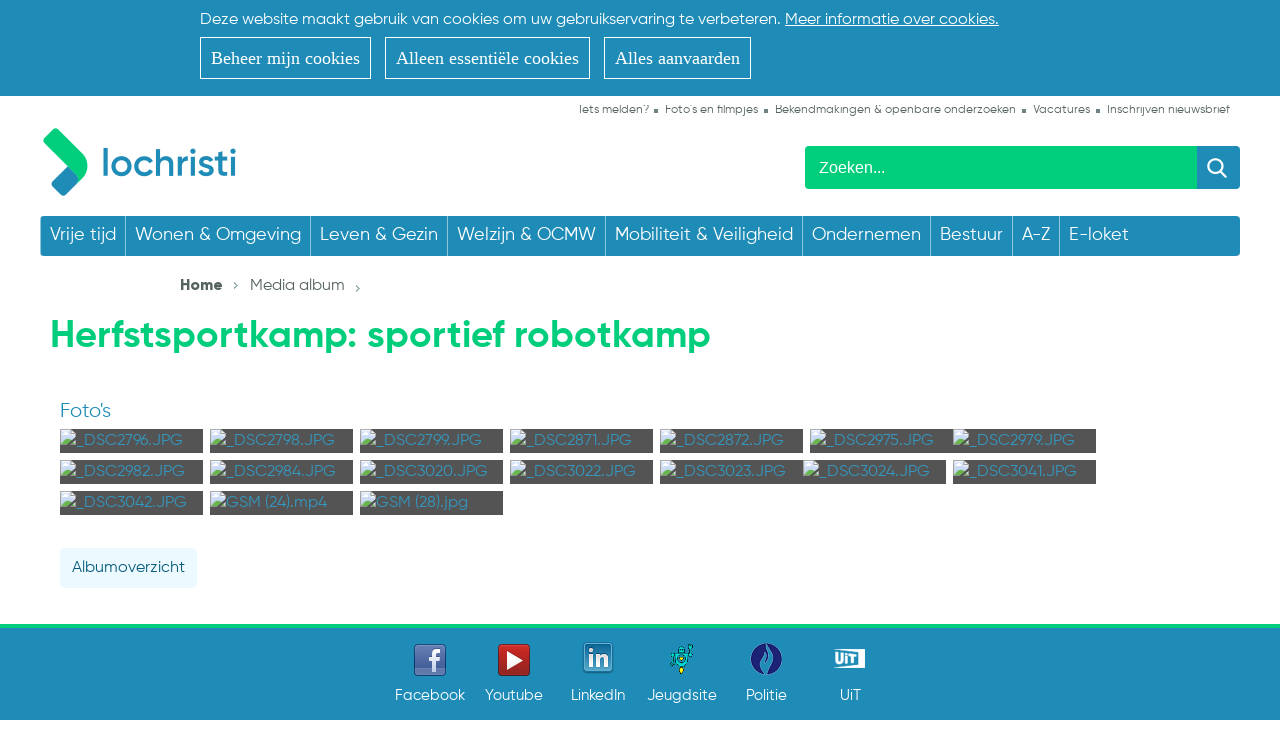

--- FILE ---
content_type: text/html; charset=utf-8
request_url: https://www.lochristi.be/fotoalbum.aspx?id=282&fdo=
body_size: 5775
content:

<!doctype html>

<html class="no-js" lang="nl">
<head id="ctl00_Head1"><meta http-equiv="Content-Type" content="text/html;charset=utf-8" /><meta name="HandheldFriendly" content="True" /><meta name="MobileOptimized" content="320" /><meta name="viewport" content="width=device-width; initial-scale=1.0;" />
    <script>document.cookie = 'screensize=' + Math.max(screen.width, screen.height) + '; path=/';</script>
    <link media="screen,projection" type="text/css" href="https://cdn.icordis.be/CDN/css/e-1.2.css" rel="stylesheet" /><link rel="stylesheet" href="/css/print.css" type="text/css" media="print" />
        <link type="application/rss+xml" rel="alternate" title="Nieuws" href="/rssout?cat=N" />
        <link rel="shortcut icon" href="/Images/default/favicon.ico" />
        <link rel="stylesheet" type="text/css" media="screen,projection" href="/css/default.css?v=3" />
    <title>
	Herfstsportkamp: sportief robotkamp - Lokaal bestuur Lochristi
</title>
        <script src="https://prod.widgets.burgerprofiel.vlaanderen.be/api/v1/node_modules/@govflanders/vl-widget-polyfill/dist/index.js"></script>
        <script src="https://prod.widgets.burgerprofiel.vlaanderen.be/api/v1/node_modules/@govflanders/vl-widget-client/dist/index.js"></script>
        <script>var burgerprofielUrl = "https://prod.widgets.burgerprofiel.vlaanderen.be/api/v1/widget/b75a1bb4-70e1-4f7d-829a-c9cf58cb7127";</script>
        <script src="/Javascript/burgerprofiel.js"></script>
        </head>
<body id="ctl00_body" class="default">
    <script>


		     
        var burgerprofielAPIUrl = 'https://prod.widgets.burgerprofiel.vlaanderen.be/api/v1/session/validate';
  


    </script>
    
        <div id='global-header-placeholder' class="widget-vlw-placeholder" aria-hidden="true">
            <div class="lds-ellipsis">
                <div></div>
                <div></div>
                <div></div>
                <div></div>
            </div>
        </div>
        
    
    
<div class="cookie-complicance-wrapper" id="cookie-compliance" >
    <div class="maxwidth">
        <form method="post" action="/cookiebeleid?url=%2ffotoalbum.aspx%3fid%3d282%26fdo%3d">
            <div class="cookie-compliance-text">
                Deze website maakt gebruik van cookies om uw gebruikservaring te verbeteren.
                <a rel="nofollow" href="/cookiebeleid" class="find-more-button eu-cookie-compliance-more-button find-more-button-processed">
                    <span>Meer informatie over cookies.</span>
                </a>
            </div>
            <div class="cookie-compliance-actions">
                
                <a  rel="nofollow" href="/cookiebeleid?url=%2ffotoalbum.aspx%3fid%3d282%26fdo%3d" class="btn-cookie-compliance btn-cookie-accept">
                    <span> Beheer mijn cookies</span>
                </a>
                
                <Button type = "submit" Class="btn-cookie-compliance btn-cookie-decline" name="action" value="decline">
                    Alleen essentiële cookies
                </button>

                <Button type = "submit" Class="btn-cookie-compliance btn-cookie-accept" name="action" value="acceptall">
                    Alles aanvaarden
                </button>
            </div>
        </form>
    </div>
</div>

    <!-- toppage -->
    <a href="#main" id="toppage" class="skip-to-content">naar inhoud</a>
    <!-- / toppage -->
    <header id="header" role="banner">
        <div class="maxwidth">
            <div class="top">
                <div class="logo">
                    <a href="/" class="logo" title="ga naar de startpagina">
                        <span>ga naar de startpagina</span>
                        <img border="0" alt="logo" src="/Images/default/logo.png" />
                    </a>

                </div>
                <div class="topmenu" role="navigation">
                    <ul class="list"><li class="ietsmelden item first "><a class="" href="/ietsmelden"  ><span>Iets melden?</span></a></li><li class="fotosenfilmpjes item  "><a class="" href="/fotosenfilmpjes"  ><span>Foto's en filmpjes</span></a></li><li class="bekendmakingenenopenbareonderzoeken item  "><a class="" href="/bekendmakingenenopenbareonderzoeken"  ><span>Bekendmakingen & openbare onderzoeken</span></a></li><li class="jobs item  "><a class="" href="/jobs"  ><span>Vacatures</span></a></li><li class="inschrijvennieuwsbrief item   last"><a class="" href="/inschrijvennieuwsbrief"  ><span>Inschrijven nieuwsbrief</span></a></li></ul>
                </div>
                <!-- Search -->
                <div class="searchtop" id="search" role="search">
                    <form action="/zoek" method="GET">
                        <input type="hidden" id="hfZoek" value="Zoeken..." />
                        <label for="txtkeyword" class="screenhidden">Zoeken</label>
                        <input type="text" class="txt" id="txtkeyword" title="Zoeken in de website" value="Zoeken..." name="keyword" />
                        <input type="submit" value="zoek" class="searchbtn" id="btnSearch" />
                    </form>
                    <ul id="suggestionsearch" class="list" style="display: none"></ul>
                </div>
                <!-- /Search -->
            </div>
        </div>
    </header>

    <!-- Mainmenu -->
    <nav id="mainmenu" role="navigation">
        <div class="maxwidth">
            <ul class="list menu"><li class="item vrijetijd first"><a   href="/vrijetijd"  ><span>Vrije tijd</span></a><ul class="level1 screenhidden"><li class="item activiteiteninlochristi first"><a   href="/activiteiteninlochristi"  ><span>Activiteiten in Lochristi</span></a></li><li class="item evenementorganiseren "><a   href="/evenementorganiseren"  ><span>Evenement organiseren</span></a></li><li class="item zalenenmateriaal "><a   href="/zalenenmateriaal"  ><span>Zalen en materiaal</span></a></li><li class="item bibliotheek-lochristi "><a   href="/bibliotheek-lochristi"  ><span>Bibliotheek</span></a></li><li class="item cultuurentoerisme "><a   href="/cultuurentoerisme"  ><span>Cultuur</span></a></li><li class="item toerismeinlo "><a   href="/toerismeinlo"  ><span>Toerisme</span></a></li><li class="item jeugd "><a   href="/jeugd"  ><span>Jeugd</span></a></li><li class="item activiteiten_ouderen "><a   href="/activiteiten_ouderen"  ><span>Ouderen</span></a></li><li class="item sport "><a   href="/sport"  ><span>Sport</span></a></li><li class="item actviteiten "><a   href="/actviteiten"  ><span>Reservaties</span></a></li><li class="item uitpas "><a   href="/uitpas"  ><span>UiTpas</span></a></li><li class="item verenigingen "><a   href="/verenigingen"  ><span>Verenigingen</span></a></li><li class="item kermis_en_markten "><a   href="/kermis_en_markten"  ><span>Kermis & markten</span></a></li><li class="item winkelen  last"><a   href="/winkelen"  ><span>Winkelen</span></a></li></ul></li><li class="item wonenenomgeving "><a   href="/wonenenomgeving"  ><span>Wonen & Omgeving</span></a><ul class="level1 screenhidden"><li class="item afval_recyclagepark first"><a   href="/afval_recyclagepark"  ><span>Afval & recyclagepark</span></a></li><li class="item bekendmakingenenopenbareonderzoekenomgeving "><a   href="/bekendmakingenenopenbareonderzoekenomgeving"  ><span>Bekendmakingen & openbare onderzoeken</span></a></li><li class="item bouwen_verbouwen "><a   href="/bouwen_verbouwen"  ><span>Bouwen & verbouwen</span></a></li><li class="item dieren "><a   href="/dieren"  ><span>Dieren</span></a></li><li class="item milieu-en-duurzaamheid "><a   href="/milieu-en-duurzaamheid"  ><span>Milieu en duurzaamheid</span></a></li><li class="item premiesensubsidies "><a   href="/premiesensubsidies"  ><span>Premies en subsidies</span></a></li><li class="item wegenenwaterafvoer "><a   href="/wegenenwaterafvoer"  ><span>Wegen en waterafvoer</span></a></li><li class="item verhuizen "><a   href="/verhuizen"  ><span>Verhuizen</span></a></li><li class="item wonen  last"><a   href="/wonen"  ><span>Wonen</span></a></li></ul></li><li class="item levenenwelzijn "><a   href="/levenenwelzijn"  ><span>Leven & Gezin</span></a><ul class="level1 screenhidden"><li class="item Huwen_samenwonen_scheiden first"><a   href="/Huwen_samenwonen_scheiden"  ><span>Huwen, samenwonen en scheiden</span></a></li><li class="item identiteit_en_reizen "><a   href="/identiteit_en_reizen"  ><span>Identiteit & Reizen</span></a></li><li class="item kinderen "><a   href="/kinderen"  ><span>Kinderen</span></a></li><li class="item Orgaandonatie_wilsverklaring "><a   href="/Orgaandonatie_wilsverklaring"  ><span>Orgaandonatie en wilsverklaring</span></a></li><li class="item overlijden_begraafplaatsen "><a   href="/overlijden_begraafplaatsen"  ><span>Overlijden en begraafplaatsen</span></a></li><li class="item rijbewijs "><a   href="/rijbewijs"  ><span>Rijbewijs</span></a></li><li class="item varia "><a   href="/varia"  ><span>Varia</span></a></li><li class="item Leven_gezin_verhuizen  last"><a   href="/Leven_gezin_verhuizen"  ><span>Verhuizen</span></a></li></ul></li><li class="item welzijnenocmw "><a   href="/welzijnenocmw"  ><span>Welzijn & OCMW</span></a><ul class="level1 screenhidden"><li class="item hulpaanhuis first"><a   href="/hulpaanhuis"  ><span>Hulp aan huis</span></a></li><li class="item inkomen "><a   href="/inkomen"  ><span>Inkomen</span></a></li><li class="item tfazantenhof "><a   href="/tfazantenhof"  ><span>Ldc 't Fazantenhof</span></a></li><li class="item mensen_met_een_handicap "><a   href="/mensen_met_een_handicap"  ><span>Mensen met een handicap</span></a></li><li class="item ondersteuning "><a   href="/ondersteuning"  ><span>Ondersteuning</span></a></li><li class="item opvang_asielzoekers "><a   href="/opvang_asielzoekers"  ><span>Opvang asielzoekers</span></a></li><li class="item ouderen  last"><a   href="/ouderen"  ><span>Ouderen</span></a></li></ul></li><li class="item mobiliteitenveiligheid "><a   href="/mobiliteitenveiligheid"  ><span>Mobiliteit & Veiligheid</span></a><ul class="level1 screenhidden"><li class="item werken first"><a   href="/werken"  ><span>Wegenwerken</span></a></li><li class="item openbaarvervoer "><a   href="/openbaarvervoer"  ><span>Openbaar vervoer</span></a></li><li class="item noodplanning "><a   href="/noodplanning"  ><span>Noodplanning</span></a></li><li class="item hulpdiensten "><a   href="/hulpdiensten"  ><span>Hulpdiensten</span></a></li><li class="item duurzamemobiliteit "><a   href="/duurzamemobiliteit"  ><span>Duurzame mobiliteit</span></a></li><li class="item snelheidszones "><a   href="/snelheidszones"  ><span>Snelheidszones</span></a></li><li class="item fietsstraten "><a   href="/fietsstraten"  ><span>Fietsstraten</span></a></li><li class="item Parkeren  last"><a   href="/Parkeren"  ><span>Parkeren</span></a></li></ul></li><li class="item ondernemen "><a   href="/ondernemen"  ><span>Ondernemen</span></a><ul class="level1 screenhidden"><li class="item lochristi-bon-handelaars first"><a   href="/lochristi-bon-handelaars"  ><span>Lochristi-bon</span></a></li><li class="item Starten-als-zelfstandige "><a   href="/Starten-als-zelfstandige"  ><span>Starten als zelfstandige</span></a></li><li class="item kinderopvangstarten "><a   href="/kinderopvangstarten"  ><span>Kinderopvang starten</span></a></li><li class="item Hinderpremie "><a   href="/Hinderpremie"  ><span>Hinderpremie</span></a></li><li class="item ambulante-handel "><a   href="/ambulante-handel"  ><span>Ambulante handel</span></a></li><li class="item kermiskramen "><a   href="/kermiskramen"  ><span>Kermis - kramen</span></a></li><li class="item Vergunningen "><a   href="/Vergunningen"  ><span>Vergunningen</span></a></li><li class="item Afwijking-sluitingsdag "><a   href="/Afwijking-sluitingsdag"  ><span>Afwijking sluitingsdag</span></a></li><li class="item bedrijvengids "><a   href="/bedrijvengids"  ><span>Bedrijvengids</span></a></li><li class="item pop-up-starten "><a   href="/pop-up-starten"  ><span>Pop-up starten</span></a></li><li class="item toegankelijkheidspremie "><a   href="/toegankelijkheidspremie"  ><span>Toegankelijkheidspremie</span></a></li><li class="item Lochristi_fietst_handelaars "><a   href="/Lochristi_fietst_handelaars"  ><span>Lochristi Fietst</span></a></li><li class="item nachtwinkel "><a   href="/nachtwinkel"  ><span>Nachtwinkel</span></a></li><li class="item Eindejaarsactie "><a   href="/Eindejaarsactie"  ><span>Eindejaarsactie</span></a></li><li class="item Ondernemersevent  last"><a   href="/Ondernemersevent"  ><span>Ondernemersevent</span></a></li></ul></li><li class="item bestuur "><a   href="/bestuur"  ><span>Bestuur</span></a><ul class="level1 screenhidden"><li class="item gemeente-en-ocmw-raad first"><a   href="/gemeente-en-ocmw-raad"  ><span>Gemeente- en OCMW-raad</span></a></li><li class="item collegevanburgemeesterenschepenenenvastbureau "><a   href="/collegevanburgemeesterenschepenenenvastbureau"  ><span>College van burgemeester en schepenen en vast bureau</span></a></li><li class="item bijzondercomitesocialedienst "><a   href="/bijzondercomitesocialedienst"  ><span>Bijzonder Comité Sociale Dienst</span></a></li><li class="item beleidsdocumenten "><a   href="/beleidsdocumenten"  ><span>Beleidsdocumenten</span></a></li><li class="item intercommunales "><a   href="/intercommunales"  ><span>Intercommunales</span></a></li><li class="item overlegorganen "><a   href="/overlegorganen"  ><span>Overlegorganen</span></a></li><li class="item privacyeninformatieveiligheid "><a   href="/privacyeninformatieveiligheid"  ><span>Privacy & informatieveiligheid</span></a></li><li class="item meldpunt_klokkenluiders "><a   href="/meldpunt_klokkenluiders"  ><span>Meldpunt klokkenluiders</span></a></li><li class="item vacatures  last"><a   href="/vacatures"  ><span>Vacatures</span></a></li></ul></li><li class="item a-z "><a   href="/a-z"  ><span>A-Z</span></a></li><li class="item e-loket "><a   href="/e-loket"  ><span>E-loket</span></a></li><li class="item Lochristi-bon  last"><a   href="/Lochristi-bon"  ><span>Lochristi-bon</span></a></li></ul>
            <div class="mini">
                <a href="#" id="pullmenu"><span>Menu</span></a>
            </div>
            
        </div>
    </nav>
    <!-- /Mainmenu -->
    <section id="main">
        <div class="maxwidth clearfix">
            
<div class="breadcrumb">

	

<div itemscope itemtype="http://data-vocabulary.org/Breadcrumb" class="crumbitem"><a class="home" href="/" itemprop="url"><span itemprop="title" class="aCrumb">Home</span></a> </div>

<div itemscope itemtype="http://data-vocabulary.org/Breadcrumb" class="crumbitem">
<a href="/fotoalbumoverzicht" itemprop="url"><span itemprop="title" class="aCrumb">Media album</span></a>
 
</div> 

<div itemscope itemtype="http://data-vocabulary.org/Breadcrumb" class="crumbitem">
<span itemprop="title" class="aCrumb">Herfstsportkamp: sportief robotkamp</span>

</div> 

</div>




            

	<div class="album detail">
		<h1 class="heading"><span>Herfstsportkamp: sportief robotkamp</span></h1>
		<!-- main -->
		<div class="content" >

			
			<h3>Foto's</h3><ul class="thumb list clearfix">
                    				
                	<li class="item"><a data-popup="shadowbox[album];/file_uploads/23517.JPG"  href="/file_uploads/Cache/size_1024_768_23517.JPG" class="fotolink" rel="nofollow" title="_DSC2796.JPG (grote weergave)"><img class="adaptiveimage" alt="_DSC2796.JPG" src="/adaptive-image_1-210-154_fit_23517.JPG"  /></a></li>
                
                    				
                	<li class="item"><a data-popup="shadowbox[album];/file_uploads/23518.JPG"  href="/file_uploads/Cache/size_1024_768_23518.JPG" class="fotolink" rel="nofollow" title="_DSC2798.JPG (grote weergave)"><img class="adaptiveimage" alt="_DSC2798.JPG" src="/adaptive-image_1-210-154_fit_23518.JPG"  /></a></li>
                
                    				
                	<li class="item"><a data-popup="shadowbox[album];/file_uploads/23519.JPG"  href="/file_uploads/Cache/size_1024_768_23519.JPG" class="fotolink" rel="nofollow" title="_DSC2799.JPG (grote weergave)"><img class="adaptiveimage" alt="_DSC2799.JPG" src="/adaptive-image_1-210-154_fit_23519.JPG"  /></a></li>
                
                    				
                	<li class="item"><a data-popup="shadowbox[album];/file_uploads/23520.JPG"  href="/file_uploads/Cache/size_1024_768_23520.JPG" class="fotolink" rel="nofollow" title="_DSC2871.JPG (grote weergave)"><img class="adaptiveimage" alt="_DSC2871.JPG" src="/adaptive-image_1-210-154_fit_23520.JPG"  /></a></li>
                
                    				
                	<li class="item"><a data-popup="shadowbox[album];/file_uploads/23521.JPG"  href="/file_uploads/Cache/size_1024_768_23521.JPG" class="fotolink" rel="nofollow" title="_DSC2872.JPG (grote weergave)"><img class="adaptiveimage" alt="_DSC2872.JPG" src="/adaptive-image_1-210-154_fit_23521.JPG"  /></a></li>
                
                    				
                	<li class="item"><a data-popup="shadowbox[album];/file_uploads/23522.JPG"  href="/file_uploads/Cache/size_1024_768_23522.JPG" class="fotolink" rel="nofollow" title="_DSC2975.JPG (grote weergave)"><img class="adaptiveimage" alt="_DSC2975.JPG" src="/adaptive-image_1-210-154_fit_23522.JPG"  /></a></li>
                
                    				
                	<li class="item"><a data-popup="shadowbox[album];/file_uploads/23523.JPG"  href="/file_uploads/Cache/size_1024_768_23523.JPG" class="fotolink" rel="nofollow" title="_DSC2979.JPG (grote weergave)"><img class="adaptiveimage" alt="_DSC2979.JPG" src="/adaptive-image_1-210-154_fit_23523.JPG"  /></a></li>
                
                    				
                	<li class="item"><a data-popup="shadowbox[album];/file_uploads/23524.JPG"  href="/file_uploads/Cache/size_1024_768_23524.JPG" class="fotolink" rel="nofollow" title="_DSC2982.JPG (grote weergave)"><img class="adaptiveimage" alt="_DSC2982.JPG" src="/adaptive-image_1-210-154_fit_23524.JPG"  /></a></li>
                
                    				
                	<li class="item"><a data-popup="shadowbox[album];/file_uploads/23525.JPG"  href="/file_uploads/Cache/size_1024_768_23525.JPG" class="fotolink" rel="nofollow" title="_DSC2984.JPG (grote weergave)"><img class="adaptiveimage" alt="_DSC2984.JPG" src="/adaptive-image_1-210-154_fit_23525.JPG"  /></a></li>
                
                    				
                	<li class="item"><a data-popup="shadowbox[album];/file_uploads/23526.JPG"  href="/file_uploads/Cache/size_1024_768_23526.JPG" class="fotolink" rel="nofollow" title="_DSC3020.JPG (grote weergave)"><img class="adaptiveimage" alt="_DSC3020.JPG" src="/adaptive-image_1-210-154_fit_23526.JPG"  /></a></li>
                
                    				
                	<li class="item"><a data-popup="shadowbox[album];/file_uploads/23527.JPG"  href="/file_uploads/Cache/size_1024_768_23527.JPG" class="fotolink" rel="nofollow" title="_DSC3022.JPG (grote weergave)"><img class="adaptiveimage" alt="_DSC3022.JPG" src="/adaptive-image_1-210-154_fit_23527.JPG"  /></a></li>
                
                    				
                	<li class="item"><a data-popup="shadowbox[album];/file_uploads/23528.JPG"  href="/file_uploads/Cache/size_1024_768_23528.JPG" class="fotolink" rel="nofollow" title="_DSC3023.JPG (grote weergave)"><img class="adaptiveimage" alt="_DSC3023.JPG" src="/adaptive-image_1-210-154_fit_23528.JPG"  /></a></li>
                
                    				
                	<li class="item"><a data-popup="shadowbox[album];/file_uploads/23529.JPG"  href="/file_uploads/Cache/size_1024_768_23529.JPG" class="fotolink" rel="nofollow" title="_DSC3024.JPG (grote weergave)"><img class="adaptiveimage" alt="_DSC3024.JPG" src="/adaptive-image_1-210-154_fit_23529.JPG"  /></a></li>
                
                    				
                	<li class="item"><a data-popup="shadowbox[album];/file_uploads/23530.JPG"  href="/file_uploads/Cache/size_1024_768_23530.JPG" class="fotolink" rel="nofollow" title="_DSC3041.JPG (grote weergave)"><img class="adaptiveimage" alt="_DSC3041.JPG" src="/adaptive-image_1-210-154_fit_23530.JPG"  /></a></li>
                
                    				
                	<li class="item"><a data-popup="shadowbox[album];/file_uploads/23531.JPG"  href="/file_uploads/Cache/size_1024_768_23531.JPG" class="fotolink" rel="nofollow" title="_DSC3042.JPG (grote weergave)"><img class="adaptiveimage" alt="_DSC3042.JPG" src="/adaptive-image_1-210-154_fit_23531.JPG"  /></a></li>
                
                    				
                	<li class="item"><a data-popup="shadowbox[album];/file_uploads/23532.mp4"  href="" class="fotolink" rel="nofollow" title="GSM (24).mp4 (grote weergave)"><img class="adaptiveimage" alt="GSM (24).mp4" src="/adaptive-image_1-210-154_fit_23532.mp4"  /></a></li>
                
                    				
                	<li class="item"><a data-popup="shadowbox[album];/file_uploads/23533.jpg"  href="/file_uploads/Cache/size_1024_768_23533.jpg" class="fotolink" rel="nofollow" title="GSM (28).jpg (grote weergave)"><img class="adaptiveimage" alt="GSM (28).jpg" src="/adaptive-image_1-210-154_fit_23533.jpg"  /></a></li>
                </ul>
			
			<a id="ctl00_cphMain_hpBack" class="more album" href="/fotoalbumoverzicht.aspx"><span>Albumoverzicht</span></a>
		</div>
		<!-- / main -->
		<!-- sub -->
		<!-- / sub -->
	</div>

        </div>
    </section>
    <footer id="footer">
        <div class="maxwidth maxwidthbot">
            <!-- Icons -->
            <div id="icons" class="box">
                <ul class="list icons">
                    <li class="item"><a class="fb" href="https://www.facebook.com/gemeentelochristi" target="_blank"><span>Facebook</span></a></li>
                    <li class="item"><a class="youtube" href="https://www.youtube.com/user/gemeentelochristi" target="_blank"><span>Youtube</span></a></li>
                    <li class="item"><a class="linkedin" href="http://www.linkedin.com/company/gemeente-lochristi" target="_blank"><span>LinkedIn</span></a></li>
                    <li class="item"><a class="jeugdsite" href="http://www.jeugdlochristi.be/" target="_blank"><span>Jeugdsite</span></a></li>
                    <li class="item"><a class="politie" href="http://www.lokalepolitie.be/5416/diensten/wijkteam/wijkteam-lochristi.html" target="_blank"><span>Politie</span></a></li>
                    <li class="item"><a class="uit" href="http://www.uitdatabank.be/"><span>UiT</span></a></li>
                </ul>
            </div>
            <!-- /Icons -->
            
            <!-- Footer info -->
            <div class="extra" role="contentinfo">
               <span class="hex">2026 © <strong>Lokaal bestuur Lochristi</strong> </span>-
			<span class="hex">T. 09 326 88 00</span> -
			<a class="hex" href="mailto:info@lochristi.be">info@lochristi.be</a> -
			<a href="/proclaimer">proclaimer</a> - <a href="/sitemap">sitemap</a> - <a href="/cookiebeleid">cookiebeleid</a> -
			<a title="e-gov en internet services door LCP" target="_blank" href="http://www.lcp.be/" class="lcplink">
                <img alt="LCP" class="lcp" src="/images/lcp.png" /></a>
            </div>
            <!-- /Footer info -->
        </div>

    </footer>
    

    <script src="/Javascript/script-bundle.min.js?v=1"></script>
    

</body>
</html>


--- FILE ---
content_type: text/css
request_url: https://www.lochristi.be/css/default.css?v=3
body_size: 13584
content:
.cookie-complicance-wrapper{position:relative;z-index:50;width:100%;background-color:#1f8cb8;font-size:1.6pxrem;line-height:2.4pxrem;padding-bottom:7.5px;padding-top:7.5px;color:#fff;border-bottom:0 solid #f9f9f9}.cookie-complicance-wrapper a{display:inline-block}.cookie-complicance-wrapper .container,.cookie-complicance-wrapper .maxwidth{margin:0 auto;max-width:940px;padding-left:30px;padding-right:30px}.cookie-complicance-wrapper form{width:100%}.cookie-complicance-wrapper a{text-decoration:underline;color:#fff}.cookie-complicance-wrapper a:focus,.cookie-complicance-wrapper a:hover{color:#095c7d}.cookie-complicance-wrapper .cookie-compliance-text{margin-bottom:5px}.cookie-complicance-wrapper .cookie-compliance-actions{padding-top:5px}.cookie-complicance-wrapper .cookie-compliance-actions:before{display:none}.cookie-complicance-wrapper .cookie-compliance-actions .btn-cookie-compliance{padding:5px 10px;margin-right:10px;margin-bottom:10px;font-size:1.6pxrem!important;line-height:2.4pxrem!important;font:400 18px/30px Calibri,'Open Sans',Arial sans-serif;text-decoration:none!important;color:#fff!important;background-color:transparent!important;border:1px solid #fff!important}.cookie-complicance-wrapper .cookie-compliance-actions .btn-cookie-compliance:focus,.cookie-complicance-wrapper .cookie-compliance-actions .btn-cookie-compliance:hover{color:#fff!important;background-color:#095c7d!important;border:1px solid #095c7d!important}.cookie-complicance-wrapper .cookie-compliance-actions a:focus,.cookie-complicance-wrapper .cookie-compliance-actions a:hover{color:#fff!important}@media (min-width:992px){.cookie-complicance-wrapper .container{align-items:center;display:-webkit-flex;display:-ms-flexbox;display:-ms-flex;display:flex;-webkit-justify-content:space-between;-ms-justify-content:space-between;justify-content:space-between}.cookie-complicance-wrapper .cookie-compliance-text{margin-bottom:0;-webkit-flex-grow:1;-ms-flex-grow:1;flex-grow:1}}.box-your-cookie-settings form{background-color:#f9f9f9;margin-bottom:30px;padding:15px}.box-your-cookie-settings .btn-primary{background-color:#1f8cb8;color:#fff!important;padding:.35em .5em;border:none;cursor:pointer;-webkit-border-radius:0;-moz-border-radius:0;border-radius:0}.box-your-cookie-settings .btn-primary:focus,.box-your-cookie-settings .btn-primary:hover{background-color:#99b3b3;text-decoration:none}.cookie-detail{margin-bottom:30px}.cookie-detail .checkboxlist-items .list{padding-left:0;list-style:none}.cookie-detail .info h2,.cookie-detail .info h3,.cookie-detail .info h4{padding-top:15px}article,aside,details,figcaption,figure,footer,header,hgroup,nav,section{display:block}audio,canvas,video{display:inline-block}.ltie8 audio,.ltie8 canvas,.ltie8 video{display:inline;zoom:1}audio:not([controls]){display:none}address{font-style:normal}[hidden]{display:none}html{font-size:100%;-webkit-text-size-adjust:100%;-ms-text-size-adjust:100%}button,html,input,select,textarea{font-family:sans-serif;color:#222}body{margin:0;line-height:1.5}::-moz-selection{background:#1f8cb8;color:#fff;text-shadow:none}::selection{background:#1f8cb8;color:#fff;text-shadow:none}a,a:visited{color:#1f8cb8}a:hover{color:#171410;text-decoration:underline}a:focus{color:#171410;text-decoration:underline;outline:#1f8cb8 dotted thin}abbr[title]{border-bottom:1px dotted}b,strong{font-weight:700}blockquote{margin:1em 40px}dfn{font-style:italic}hr{display:block;height:1px;border:0;border-top:1px solid #ccc;margin:1em 0;padding:0}ins{background:#ff9;color:#000;text-decoration:none}mark{background:#ff0;color:#000;font-style:italic;font-weight:700}code,kbd,pre,samp{font-family:monospace,serif;_font-family:'courier new',monospace;font-size:1em}pre{white-space:pre;white-space:pre-wrap;word-wrap:break-word}q{quotes:none}q:after,q:before{content:"";content:none}small{font-size:85%}sub,sup{font-size:75%;line-height:0;position:relative;vertical-align:baseline}sup{top:-.5em}sub{bottom:-.25em}ol,ul{margin:1em 0;padding:0 0 0 2em}dd{margin:0 0 0 2em}nav ol,nav ul{list-style:none;margin:0;padding:0}img{border:0;-ms-interpolation-mode:bicubic;vertical-align:middle;max-width:100%;-webkit-border-radius:4px;-moz-border-radius:4px;border-radius:4px}svg:not(:root){overflow:hidden}figure,form{margin:0}label{cursor:pointer}legend{border:0;padding:0;white-space:normal}.ltie8 legend{margin-left:-7px}button,input,select,textarea{font-size:100%;margin:0;vertical-align:baseline}.ltie8 button,.ltie8 input,.ltie8 select,.ltie8 textarea{vertical-align:middle}button,input{line-height:normal}button,input[type=button],input[type=reset],input[type=submit]{cursor:pointer;-webkit-appearance:button}.ltie8 button,.ltie8 input[type=button],.ltie8 input[type=reset],.ltie8 input[type=submit]{overflow:visible}button[disabled],input[disabled]{cursor:default}input[type=checkbox],input[type=radio]{box-sizing:border-box;padding:0}.ltie8 input[type=checkbox],.ltie8 input[type=radio]{width:13px;height:13px}input[type=search]{-webkit-appearance:textfield;-moz-box-sizing:content-box;-webkit-box-sizing:content-box;box-sizing:content-box}input[type=search]::-webkit-search-cancel-button,input[type=search]::-webkit-search-decoration{-webkit-appearance:none}button::-moz-focus-inner,input::-moz-focus-inner{border:0;padding:0}textarea{overflow:auto;vertical-align:top;resize:vertical}input:invalid,textarea:invalid{background-color:#f0dddd}table{border-collapse:collapse;border-spacing:0}td{vertical-align:top}.chromeframe{margin:.2em 0;background:#ccc;color:#000;padding:.2em 0}#btnPrintme{display:none}.inline-block{display:-moz-inline-stack;display:inline-block;vertical-align:top}.ltie8 .inline-block{display:inline;zoom:1}.bordered{border:1px dotted #dfdfdf}.borderbottom{border-bottom:1px dotted #dfdfdf}.no-bg{background:none}.transparent{zoom:1;filter:alpha(opacity=80);opacity:.8}.no-transparent{zoom:1;filter:alpha(opacity=100);opacity:1}.no-border-bottom{border-bottom:0 dotted #f5f5f5}.no-border,.no-bordered{border:0 solid #fff}.no-gradient{background:0 0}.columns{-moz-column-count:2;-moz-column-gap:2em;-webkit-column-count:2;-webkit-column-gap:2em;column-count:2;column-gap:2em}.columndrie{-moz-column-count:3;-moz-column-gap:2em;-webkit-column-count:3;-webkit-column-gap:2em;column-count:3;column-gap:2em}.nocolumns{-moz-column-count:1;-moz-column-gap:0;-webkit-column-count:1;-webkit-column-gap:0;column-count:1;column-gap:0}.nocols{float:none;width:100%;margin-right:0!important}.cols5{float:left;width:19%;margin-bottom:1.25%}.cols5:nth-child(1n){margin-right:1.25%!important}.cols5:nth-child(5n){margin-right:0!important}.cols4{float:left;width:24%;margin-bottom:1.333333%}.cols4:nth-child(1n){margin-right:1.333333%!important}.cols4:nth-child(4n){margin-right:0!important}.cols3{float:left;width:31.5%;margin-bottom:2.75%}.cols3:nth-child(1n){margin-right:2.75%!important}.cols3:nth-child(3n){margin-right:0!important}.cols2{float:left;width:48.5%;margin-bottom:3%}.cols2:nth-child(1n){margin-right:3%!important}.cols2:nth-child(2n){margin-right:0!important}.column2 ul.blocklist li.item{width:48%;margin-right:4%;float:left}.column2 ul.blocklist li.item:nth-child(2n){margin-right:0}.column3 ul.blocklist li.item{width:31%;margin-right:3.5%;float:left}.column3 ul.blocklist li.item:nth-child(3n){margin-right:0}.gradient4{background:#6f8283;background:-moz-linear-gradient(top,#6f8283 0,#55645f 100%);background:-webkit-gradient(linear,left top,left bottom,color-stop(0,#6f8283),color-stop(100%,#55645f));background:-webkit-linear-gradient(top,#6f8283 0,#55645f 100%);background:-o-linear-gradient(top,#6f8283 0,#55645f 100%);background:-ms-linear-gradient(top,#6f8283 0,#55645f 100%);background:linear-gradient(to bottom,#6f8283 0,#55645f 100%);filter:progid:DXImageTransform.Microsoft.gradient(startColorstr='#6f8283', endColorstr='#55645f', GradientType=0)}.morelink{border-radius:5px;background:#ecfaff;padding:.5em;border:0 solid #fff;-webkit-transition:all .2s ease-in-out;-moz-transition:all .2s ease-in-out;-o-transition:all .2s ease-in-out;-ms-transition:all .2s ease-in-out;transition:all .2s ease-in-out}.morelinkhover{background:#d6f3ff}.hide-text{font:0/0 a;color:transparent;text-shadow:none;background-color:transparent;border:0}.overflow{overflow:hidden}.screenhidden{display:none}*{-webkit-box-sizing:border-box;-moz-box-sizing:border-box;box-sizing:border-box}.ltie8 *{behavior:url(/Javascript/boxsizing.htc)}@font-face{font-family:Gilroy;src:url(/fonts/Gilroy-ExtraBold.woff2) format('woff2'),url(/fonts/Gilroy-ExtraBold.woff) format('woff');font-weight:800;font-style:normal}@font-face{font-family:Gilroy;src:url(/fonts/Gilroy-Bold.woff2) format('woff2'),url(/fonts/Gilroy-Bold.woff) format('woff');font-weight:600;font-style:normal}@font-face{font-family:Gilroy;src:url(/fonts/Gilroy-Medium.woff2) format('woff2'),url(/fonts/Gilroy-Medium.woff) format('woff');font-weight:500;font-style:normal}@font-face{font-family:Gilroy;src:url(/fonts/Gilroy-Regular.woff2) format('woff2'),url(/fonts/Gilroy-Regular.woff) format('woff');font-weight:400;font-style:normal}@font-face{font-family:Gilroy;src:url(/fonts/Gilroy-Light.woff2) format('woff2'),url(/fonts/Gilroy-Light.woff) format('woff');font-weight:300;font-style:normal}a{-webkit-transition:color .2s linear;-moz-transition:color .2s linear;-o-transition:color .2s linear;-ms-transition:color .2s linear;transition:color .2s linear}.preload *{-webkit-transition:none!important;-moz-transition:none!important;-ms-transition:none!important;-o-transition:none!important}p,ul{margin:0 0 .5em}.rmSlide,.skip-to-content,.slide,.visuallyhidden{display:none}.normal{font-weight:400}.bold{font-weight:700}body{font:400 16px/1.5em Gilroy,Arial,sans-serif;color:#453e2c;width:100%}body.mce-container-body,body.mceContentBody{font:400 16px/1.5em Gilroy,Arial,sans-serif;color:#453e2c;background:#fff}.photobox img{max-width:100%}.sub .fotolink{float:none}.fotolink{float:right;padding:0;background:#ecfaff}.overview .fotolink{margin:0 0 10px 1em}body.home .fotolink{float:left;margin:0 1em 1em 0;padding:2px}.cordis .fotolink{display:block;float:none;margin-bottom:1em}#inlineeditwrapper{padding:.05em .5em .25em 2em}.box{background:#fff;padding:0}a.file{background:url(../images/2019/icons2.png) 1px 6px no-repeat;text-decoration:none;margin:0;padding:9px 0 3px 22px}div.search a.file{padding:4px 0 5px 20px;margin-right:1em}a.css,a.htm,a.html{background-position:0 -43px}a.doc,a.docx{background-position:0 -95px}a.xls,a.xlsx{background-position:0 -145px}a.arc,a.rar,a.zip{background-position:0 -196px}a.bmp,a.gif,a.jpeg,a.jpg,a.png{background-position:0 -246px}a.pdf{background-position:0 -296px}a.pot,a.potx,a.pps,a.ppsx,a.ppt,a.pptx{background-position:0 -347px}a.accdb,a.accdp,a.mdb,a.mdt{background-position:0 -393px}a.avi,a.dvx,a.f4v,a.flv,a.hdmov,a.m4v,a.mk3d,a.mks,a.mkv,a.mkv3d,a.mov,a.mp4,a.mpeg,a.mpg,a.mpg4,a.ogm,a.ogv,a.swf,a.wmv{background-position:0 -446px}a.aac,a.amr,a.m4a,a.m4b,a.mid,a.midi,a.mp3,a.ra,a.wav,a.wma{background-position:0 -497px}a.file:focus,a.file:hover{text-decoration:underline}ul.search a.file{background:url(../images/2019/icons2.png) 1px 0 no-repeat;text-decoration:none;margin:0;padding:9px 0 3px 22px}div.search ul.search a.file{padding:4px 0 5px 20px;margin-right:1em}ul.search a.css,ul.search a.htm,ul.search a.html{background-position:1px -51px}ul.search a.doc,ul.search a.docx{background-position:1px -101px}ul.search a.xls,ul.search a.xlsx{background-position:1px -151px}ul.search a.arc,ul.search a.rar,ul.search a.zip{background-position:1px -202px}ul.search a.bmp,ul.search a.gif,ul.search a.jpeg,ul.search a.jpg,ul.search a.png{background-position:1px -252px}ul.search a.pdf{background-position:1px -302px}ul.search a.pot,ul.search a.potx,ul.search a.pps,ul.search a.ppsx,ul.search a.ppt,ul.search a.pptx{background-position:1px -353px}ul.search a.accdb,ul.search a.accdp,ul.search a.mdb,ul.search a.mdt{background-position:1px -399px}ul.search a.avi,ul.search a.dvx,ul.search a.f4v,ul.search a.flv,ul.search a.hdmov,ul.search a.m4v,ul.search a.mk3d,ul.search a.mks,ul.search a.mkv,ul.search a.mkv3d,ul.search a.mov,ul.search a.mp4,ul.search a.mpeg,ul.search a.mpg,ul.search a.mpg4,ul.search a.ogm,ul.search a.ogv,ul.search a.swf,ul.search a.wmv{background-position:1px -452px}ul.search a.aac,ul.search a.amr,ul.search a.m4a,ul.search a.m4b,ul.search a.mid,ul.search a.midi,ul.search a.mp3,ul.search a.ra,ul.search a.wav,ul.search a.wma{background-position:1px -504px}ul.search a.file:focus,ul.search a.file:hover{text-decoration:underline}.searchbox input{padding:.5em .75em;font-size:14px;display:block}.searchbox input.txt{width:90%;margin-bottom:.25em;color:#fff;background:#00ce7c;-webkit-border-radius:4px;-moz-border-radius:4px;border-radius:4px;padding:14px;border:0}.searchbox select{background:#EEF7F5;border:1px solid #D1DFDF;border-radius:3px;padding:5px 6px;width:100%}.searchbox label{display:none}.searchbox .filterbox .left{margin-bottom:1em}.searchbox .filterbox label{display:block}.searchbox .filterbox{margin-bottom:1em}body.home .contactbox h2{margin:0 0 .75em}body.home .contactbox h3{margin:.75em 0 0;font-size:1em;display:block;clear:both}body.home .contactbox .today{display:inline}body.home .contactbox .social{display:block;clear:both}.hourtoday{clear:both;padding:0 0 .25em}body.home .contactbox dl{margin:0}body.home .row3{width:696px;display:block}body.home .row3 .box{float:left;width:340px;margin-right:16px}body.home .row3 .eloket{margin-right:0}body.home .main .nieuws{margin-bottom:15px}body.share h1.heading{margin-top:30px}body.share .required{color:#1f8cb8}body.share .EC{margin-bottom:.75em}body.share .ELbl,body.share label{margin-right:.5em;display:block;margin-bottom:.25em}body.share input,body.share textarea{min-width:300px;border:1px solid #dfdfdf;padding:.75em 1em}body.share div.actions a,body.share div.actions input{cursor:pointer;text-align:center;width:140px;margin:0 .25em .25em 0;border:0;line-height:30px;display:block;float:left;padding:0;height:30px}body.share div.actions a:focus,body.share div.actions a:hover{color:#fff}h1,h2,h3,h4,h5,h6{font-weight:400;font-family:Gilroy,Arial,sans-serif}h1{font-weight:600;font-size:38px;margin:0 0 .75em;font-family:Gilroy,Arial,sans-serif;color:#00ce7c;line-height:1.25}h2{font-weight:500;font-size:27px;margin:0 0 .5em;font-family:Gilroy,Arial,sans-serif;color:#00ce7c;line-height:1.15}h3{font-weight:400;font-size:20px;margin:0 0 .25em;color:#1f8cb8}body.home ul.nws h3{font-size:20px}body.home ul.nws h3 a{text-decoration:none}.pagerentitle h3{color:#839999}h4{font-size:1.154em;margin:0 0 .5em}h5,h6{font-size:1;margin:0 0 .5em}a.map{border-radius:5px;border:0 solid #fff;-webkit-transition:all .2s ease-in-out;-moz-transition:all .2s ease-in-out;-o-transition:all .2s ease-in-out;-ms-transition:all .2s ease-in-out;transition:all .2s ease-in-out;text-decoration:none;color:#55645f;float:right;margin:0 0 2em 2em;padding:.5em .5em .25em 2em;background:url(/Images/2019/gui.png) -979px -617px no-repeat #dcf9ed}a.map:focus,a.map:hover{background:url(/Images/2019/gui.png) -979px -617px no-repeat #d1dfdf}.ui-content ul{list-style-type:none;padding:0;margin:0 0 0 20px}.ui-content ul li{list-style:disc}ul.compactlist{margin:0;padding:0;list-style-type:none}ul.compactlist li.item{margin:0;padding:0;overflow:hidden;line-height:1.5}ul.compactlist li.item span{margin:0;padding:0;overflow:hidden}ul.compactlist li.item a,ul.compactlist li.item a:visited{background:url(/images/2019/li2.png) 1px 12px no-repeat;display:block;color:#55645f;text-decoration:none;padding:7px 10px 4px 14px;list-style-type:none;border-bottom:1px solid #dfdfdf}ul.atotz li.item a,ul.atotz li.item a:visited{display:inline-block}ul.compactlist li.item:last-child a,ul.compactlist li.item:last-child a:visited{border-bottom:0 dotted #f5f5f5}ul.compactlist li.item a:focus,ul.compactlist li.item a:hover{background-color:#f5f5f5}ul.compactlist h3{font-size:1em;margin-bottom:0;line-height:1.25}ul.compactlist h3 a{text-decoration:none;color:#849299}ul.compactlist .date{background:none;padding-left:0;color:#839999}ul.list{margin:0;padding:0;list-style-type:none}ul.list li.item{margin:0;padding:0;overflow:hidden}.overview ul.list li.item,.raad ul.ppl li.item{padding:1em 0;border-bottom:1px solid #dfdfdf}.album ul.list li.item{padding:0 0 1em}.album ul.album li.item a{overflow-wrap:break-word;word-wrap:break-word;-ms-word-break:break-all;word-break:break-all;word-break:break-word;-ms-hyphens:auto;-moz-hyphens:auto;-webkit-hyphens:auto;hyphens:auto}.overview ul.list li.item h3{line-height:1.35}ul.blocklist li.item{background:#fff;padding:0;margin:0 0 1em}ul.blocklist li.item li.item{padding:0;float:none;width:auto;margin:0}ul.blocklist h2.heading{margin-bottom:.5em}ul.tags li.item{float:left}ul.tags li.item a{background:#ecfaff;border:0 solid #fff;-webkit-transition:all .2s ease-in-out;-moz-transition:all .2s ease-in-out;-o-transition:all .2s ease-in-out;-ms-transition:all .2s ease-in-out;transition:all .2s ease-in-out;line-height:1.8;font-size:.846em;border-radius:3px;float:left;padding:2px 6px 0;margin:0 3px 5px 0;text-decoration:none;color:#095c7d}ul.tags li.item a:focus,ul.tags li.item a:hover{background:#d6f3ff}ul.compactlist li.item a.file{background:url(../images/2019/icons2.png) 1px 8px no-repeat;text-decoration:none;margin:0;padding:7px 10px 6px 23px}ul.compactlist li.item a.css,ul.compactlist li.item a.htm,ul.compactlist li.item a.html{background-position:0 -42px}ul.compactlist li.item a.doc,ul.compactlist li.item a.docx{background-position:0 -93px}ul.compactlist li.item a.xls,ul.compactlist li.item a.xlsx{background-position:0 -143px}ul.compactlist li.item a.arc,ul.compactlist li.item a.rar,ul.compactlist li.item a.zip{background-position:0 -194px}ul.compactlist li.item a.bmp,ul.compactlist li.item a.gif,ul.compactlist li.item a.jpeg,ul.compactlist li.item a.jpg,ul.compactlist li.item a.png{background-position:0 -244px}ul.compactlist li.item a.pdf{background-position:0 -294px}ul.compactlist li.item a.pot,ul.compactlist li.item a.potx,ul.compactlist li.item a.pps,ul.compactlist li.item a.ppsx,ul.compactlist li.item a.ppt,ul.compactlist li.item a.pptx{background-position:0 -345px}ul.compactlist li.item a.accdb,ul.compactlist li.item a.accdp,ul.compactlist li.item a.mdb,ul.compactlist li.item a.mdt{background-position:0 -395px}ul.compactlist li.item a.avi,ul.compactlist li.item a.dvx,ul.compactlist li.item a.f4v,ul.compactlist li.item a.flv,ul.compactlist li.item a.hdmov,ul.compactlist li.item a.m4v,ul.compactlist li.item a.mk3d,ul.compactlist li.item a.mks,ul.compactlist li.item a.mkv,ul.compactlist li.item a.mkv3d,ul.compactlist li.item a.mov,ul.compactlist li.item a.mp4,ul.compactlist li.item a.mpeg,ul.compactlist li.item a.mpg,ul.compactlist li.item a.mpg4,ul.compactlist li.item a.ogm,ul.compactlist li.item a.ogv,ul.compactlist li.item a.swf,ul.compactlist li.item a.wmv{background-position:0 -445px}ul.compactlist li.item a.aac,ul.compactlist li.item a.amr,ul.compactlist li.item a.m4a,ul.compactlist li.item a.m4b,ul.compactlist li.item a.mid,ul.compactlist li.item a.midi,ul.compactlist li.item a.mp3,ul.compactlist li.item a.ra,ul.compactlist li.item a.wav,ul.compactlist li.item a.wma{background-position:0 -495px}ul.compactlist li.item a.file:focus,ul.compactlist li.item a.file:hover{background-color:#f5f5f5}.raad .fotolink{float:left;margin:0 0 2em;max-width:100%;padding:0}.raad ul.ppl ul.function{margin:0 0 1em}.raad ul.ppl ul.function li.item{padding:0;border:0;overflow:visible}.raad ul.ppl .timetable{margin:1em 0 0}.raad ul.ppl .partij{float:left;clear:both;margin:1em 0 0;padding:.25em .5em .15em;background:#EFEFEF}.timetable{float:left;clear:left}.raad ul.ppl li.item{position:relative;border:0;margin-bottom:15px}.raad ul.ppl .partij p{margin:0}.raad ul.ppl h2.name{margin-right:150px}.raad ul.ppl h2,.raad ul.ppl h3{margin-bottom:0}div.ppl ul.ppl li.item{margin-bottom:1em;padding-bottom:1em;border-bottom:1px solid #dfdfdf}div.ppl ul.ppl li.item li.item{margin-bottom:0;padding-bottom:0;border-bottom:0 solid #dfdfdf}ul.related li.item{position:relative}ul.related li.item a{text-decoration:none;line-height:1.25;padding-left:65px}ul.related li.item a .date{left:11px;position:absolute;top:5px}ul.related li.item a .datetext{font-size:.769em;top:-1px;position:relative}ul#eventdates .date{background:url(/Images/2019/gui.png) -337px -421px no-repeat;color:#5B6A71;padding:2px 2px 2px 18px;display:inline-block}ul#eventdates .hours{display:inline-block;margin-left:.5em}.index ul.list li.item{border-bottom:1px solid #EAEAEA;padding:1em 0}.index ul.list li.item:last-child{border-bottom:0 none}.contactbox .hours_btn,.index .hours_btn{clear:both}.index ul.list ul.compactlist li.item{border:0;padding:0}.sub .downloadbox ul.list li.item{padding:.1em 0}.index ul.keywords{margin:0 0 0 3em}.index ul.alphabet h2.heading{position:absolute;font-size:2.308em;margin-top:.35em}ul.az{margin-bottom:15px;width:100%}.index ul.az li.item{padding:0;border:0;overflow:visible}ul.az{overflow:hidden}ul.az li.item{overflow:visible}ul.az li a{border-radius:5px;background:#ecfaff;padding:.5em;border:0 solid #fff;-webkit-transition:all .2s ease-in-out;-moz-transition:all .2s ease-in-out;-o-transition:all .2s ease-in-out;-ms-transition:all .2s ease-in-out;transition:all .2s ease-in-out;display:block;float:left;width:32px;color:#55645f;text-decoration:none;height:32px;margin:0 7px 9px 0;text-align:center;font-size:1.077em;line-height:1}ul.az li a:focus,ul.az li a:hover,ul.az li.active a{background:#d6f3ff}ul.az{clear:both}.dienst ul.az{overflow:hidden;margin-bottom:1em}.dienst ul.az li a{margin:0 .5em .5em 0}.cordis ul.az li:first-child a{width:auto}.btn,a.more{border-radius:5px;background:#ecfaff;border:0 solid #fff;-webkit-transition:all .2s ease-in-out;-moz-transition:all .2s ease-in-out;-o-transition:all .2s ease-in-out;-ms-transition:all .2s ease-in-out;transition:all .2s ease-in-out;color:#095c7d;text-decoration:none;padding:.5em .75em;display:block;float:left;margin:1em 1em 1em 0}.btn:focus,.btn:hover,a.more:focus,a.more:hover{text-decoration:none;background:#d6f3ff}.contactbox a.more{margin-right:0}.hoursnav li{display:inline}.hoursnav a.more{display:inline-block}.detail .hoursnav a.more{margin-left:0}#footer a.more{background-color:#2d393f;border:1px solid #2d393f;border-right-color:#444;border-bottom-color:#535353}#footer a.more:focus,#footer a.more:hover{background-color:#1f8cb8;border-color:#1f8cb8}.linkbox a.more{margin-top:0}.date{font-size:.846em;padding-left:15px;display:inline-block;background:url(/Images/2019/gui.png) -464px 8px no-repeat;color:#55645f}.detail .date{background-color:#fff}.detail ul.openingshours li.item span{display:inline-block;float:left;margin-right:.25em}.detail .date{display:inline-block;width:202px}.agenda .date{background-color:transparent;background-position:-985px -739px;padding-left:16px;display:inline-block;margin-right:.5em}.openingshours .date{font-size:1em;color:#55645f}.hours{font-size:.846em;padding-left:17px;display:inline-block;background:url(/Images/2019/gui.png) -985px -779px no-repeat;color:#55645f;margin-right:.5em}.location{font-size:.846em;padding-left:17px;display:inline-block;background:url(/Images/2019/gui.png) -984px -697px no-repeat;color:#55645f;margin-right:.5em}.filesbox{margin:15px 0}.overview .date{margin-bottom:.5em}.contact .today{margin-bottom:15px}.contact ul.compactlist li.item{border-bottom:1px solid #DFDFDF;padding:7px 10px 4px 0}.contact ul.compactlist li.item:last-child{border-bottom:0 dotted #F5F5F5}.maxwidth{margin:0 auto;max-width:940px}#main .maxwidth{position:relative}.nowrap{margin:0 auto;width:auto}.row{margin:0 0 10px}.box{*zoom:1;margin-bottom:25px;clear:left}.box:after,.box:before{content:"";display:table}.box:after{clear:both}.home .box{clear:none}.info .box{margin-bottom:15px}.detail .downloadbox,.detail .info .box{margin-bottom:15px;-webkit-border-radius:4px;-moz-border-radius:4px;border-radius:4px}.album a.more,.detail a.more{margin-left:0}.info .short{background:#dcf9ed;padding:10px}.cordis .info table{max-width:100%}.subbox{*zoom:1;margin-bottom:25px;padding:0;background:#fff}.subbox:after,.subbox:before{content:"";display:table}.subbox:after{clear:both}.album .fotolink,.subbox .fotolink{padding:0}.col1 .subbox{border:0;padding:0;background:0 0}.subbox h2{margin-bottom:.5em}dt{display:block;width:3em;float:left;clear:left}dd{display:block;float:left}.row{clear:both;overflow:hidden}body.home .main{width:696px;float:left;padding-bottom:2em}body.home .rowtwo .box{overflow:hidden}body.home #openingsuren,body.home .showtime{margin-bottom:15px}.full{width:940px;*zoom:1}.full:after,.full:before{content:"";display:table}.full:after{clear:both}.detail,.fullwidth,.overview,div.cordis{width:940px;padding:0 10px 3em}.content{float:right;color:#55645F;width:646px;margin:0 0 30px;display:inline-block;background:#fff;padding:10px 10px 20px}.fullwidth .content,div.sitemap{width:100%;float:none}.homecontent{padding-top:15px}.sub{margin-right:15px;width:259px;float:left}body.home .sub{width:229px}body.home .sub #openingsuren .subbox{margin:0;padding:0}body.home .sub #openingsuren a{margin-right:0}.product .sub,body.thema .sub{float:left;margin:0 0 0 15px}.product .content,body.thema .content{float:left}body.thema .showtime,body.thema .slideshow{height:316px;height:269px;margin-bottom:15px}.raadpersoneel .content{padding:0;background:none}#lcpboxcontainer{position:fixed;top:0}#lcpboxcontainer #lcpboxoverlay{top:0;left:0;margin:0;padding:0;position:fixed;background:rgba(85,92,96,.85);width:100%;height:100%;opacity:.8!important}#lcpboxcontainer #lcpbox{padding:5px;background:#000;overflow:hidden;position:relative;margin:0 auto;text-align:center}#lcpboxcontainer #lcpboxbottomcontainer{color:#fff;position:absolute;margin:0 auto;text-align:left}#lcpboxcontainer #lcpboxbottomright{margin-top:5px;float:right}#lcpboxcontainer #lcpboxbottomleft{margin-top:5px;float:left;width:70%}#lcpboxcontainer #lcpboxclose,#lcpboxcontainer #lcpboxnext,#lcpboxcontainer #lcpboxprevious,#lcpboxcontainer #lcpboxsave{display:inline-block}#lcpboxcontainer #lcpboxnumber{float:left}#lcpboxcontainer a{background-image:url(https://cdn.icordis.be/CDN/images/lcpbox/lcpbox.png);background-repeat:no-repeat;cursor:pointer;display:block;height:16px;margin-left:3px;text-indent:-9999px;width:16px}#lcpboxcontainer a#lcpboxnext{background-position:-16px top}#lcpboxcontainer a#lcpboxprevious{background-position:-32px top}#lcpboxcontainer #lcpboxsave{background-position:-80px top}#lcpboxcontainer img{max-width:100%;max-height:100%}#lcpboxcontainer #lcpbox{height:auto!important}#lcpboxcontainer #lcpboxcaption,#lcpboxcontainer #lcpboxnumber{color:#fff;text-shadow:1px 1px 1px rgba(57,57,57,.9)}#lcpboxcontainer #lcpboxbottom{padding:.25em 1em;width:100%;*zoom:1;display:block;text-align:left;position:absolute;bottom:0;background:rgba(0,0,0,.7)}#lcpboxcontainer #lcpboxbottom:after,#lcpboxcontainer #lcpboxbottom:before{content:"";display:table}#lcpboxcontainer #lcpboxbottom:after{clear:both}fieldset{float:left;clear:both;width:100%;margin:0 0 1.5em;padding:3em 1em 1em;border:1px solid #e3dfde;background-repeat:repeat-x;position:relative}fieldset legend{text-align:left;font-size:1.25em;position:absolute;background:#fff;font-family:ArchivoNarrow-Regular,Arial,Sans-serif;font-weight:400;padding:0 10px 5px 0;top:-2px;left:-1px;border-top:1px solid #fff;border-right:1px solid #e3dfde;border-bottom:1px solid #e3dfde;border-left:1px solid #fff}#header .maxwidth{min-height:120px;position:relative}.logo{margin-left:3px;margin-top:5px;float:left}.logo img{display:none}.logo a{display:block;border:0;text-indent:-999em;overflow:hidden;text-align:left;direction:ltr;*line-height:0;background:url(../Images/2019/logo.png) no-repeat;height:115px;width:213px;margin:0}.logo a:focus,.logo a:hover{filter:alpha(opacity=75);-moz-opacity:.75;-khtml-opacity:.75;opacity:.75}.topmenu{margin:25px 0 0;width:100%;font-size:14px}.topmenu ul{float:right;font-size:.846em;*zoom:1;background:#fff;list-style-type:none;padding:5px 10px 0 5px;margin:0;text-align:right}.topmenu ul:after,.topmenu ul:before{content:"";display:table}.topmenu ul:after{clear:both}.topmenu ul li.item{float:none;display:inline-block;padding-left:1em;background:url(/images/2019/bullet.jpg) 1px 4px no-repeat;line-height:1;list-style:none;margin:0 0 0 5px;text-align:left}.topmenu ul li.item:first-child{background:none;padding:0}.topmenu ul li a{color:#55645f;text-decoration:none}.topmenu ul li a:focus,.topmenu ul li a:hover{color:#095c7d;text-decoration:underline}#mainmenu .maxwidth{position:relative;z-index:9999}#mainmenu .mini{display:none}#mainmenu ul{height:40px}#mainmenu ul li.item{display:block;list-style:none;margin:0;padding:0;text-align:left;float:left}#mainmenu ul li.item a{border-left:1px solid #55645F;border-right:1px solid #63766f;height:40px;line-height:37px;float:left;font-family:Gilroy,Arial,sans-serif;font-size:18px;color:#fff;text-decoration:none;background:url(/images/2019/li.png) left 8px no-repeat;padding:0 9px}#mainmenu ul li.item:first-child a{border-left:0 none}#mainmenu ul li.item:last-child a{border-right:0 none}#mainmenu ul li.hover a,#mainmenu ul li.item a:focus,#mainmenu ul li.item a:hover{background-color:#55645F;border-right-color:#55645F}#mainmenu li.hover .screenhidden{clear:left;display:block!important;min-width:100px;position:absolute;top:40px;z-index:999;float:left;background:#55645F}#mainmenu ul li.item ul{height:auto}#mainmenu ul li.item ul li.item{float:none}#mainmenu ul li.item ul li.item a{border:0;float:none;display:block;height:auto;font-family:Gilroy,Arial,sans-serif;font-size:1.077em;background:none;padding:0 10px}#mainmenu ul li.hover ul li.item a:focus,#mainmenu ul li.hover ul li.item a:hover,#mainmenu ul li.hover:first-child ul li.item a:focus,#mainmenu ul li.hover:first-child ul li.item a:hover{background-color:#6F8283}.ltie9 #mainmenu{position:relative}.ltie9 #mainmenu ul li.item{overflow:visible}.ltie9 #mainmenu ul li.a-z.hover ul.level1,.ltie9 #mainmenu ul li.bestuur.hover ul.level1{right:auto}.ltie9 #mainmenu .maxwidth{position:static}.searchtop{background:#ecfaff;-webkit-transition:all .2s ease-in-out;-moz-transition:all .2s ease-in-out;-o-transition:all .2s ease-in-out;-ms-transition:all .2s ease-in-out;transition:all .2s ease-in-out;position:absolute;right:0;width:435px}.searchtop input{float:left;border:0 solid #fff;height:29px;margin:0;padding:6px 9px 5px}.searchtop input.txt{background:#fff}.searchtop input.txt.loadingtxt{background:url(/Images/ajax_loading-2.gif) 14px 14px no-repeat #1f8cb8;padding-left:44px}.searchtop input.searchbtn{background:url(/images/2019/gui.png) -5px -2px no-repeat;padding:0;text-indent:-9999px;float:right;-webkit-transition:all .2s ease-in-out;-moz-transition:all .2s ease-in-out;-o-transition:all .2s ease-in-out;-ms-transition:all .2s ease-in-out;transition:all .2s ease-in-out}.searchtop input.searchbtn:focus,.searchtop input.searchbtn:hover{background-position:-5px -58px}.searchtop ul#suggestionsearch{background:#fff;color:#FFF;position:absolute;top:43px;width:417px;z-index:99999999;border-radius:0 0 5px 5px;box-shadow:0 2px 0 0 #839999;padding:6px 9px 5px;border:1px solid #D1DFDF}.searchtop ul#suggestionsearch li.item{float:none;height:auto;border-right:0 none;border-top:1px solid #dfdfdf;font-family:Gilroy,Arial,sans-serif;text-transform:none}.searchtop ul#suggestionsearch li.item.moreresults,.searchtop ul#suggestionsearch li.item:first-child{border-top:0 solid}.searchtop ul#suggestionsearch li.item a{float:none;border-right:0 none;text-transform:none;height:auto;padding:10px;text-decoration:none;display:block;color:#55645f}.searchtop ul#suggestionsearch li.item a:focus,.searchtop ul#suggestionsearch li.item a:hover{background-color:#ecfaff}.searchtop ul#suggestionsearch li.item h3,.searchtop ul#suggestionsearch li.item p{margin-bottom:0;padding-bottom:3px}.searchtop ul#suggestionsearch li.moreresults{border-bottom:0 dotted #f5f5f5}.searchtop ul#suggestionsearch li.moreresults a.searchitem{border-radius:5px;background:#ecfaff;border:0 solid #fff;-webkit-transition:all .2s ease-in-out;-moz-transition:all .2s ease-in-out;-o-transition:all .2s ease-in-out;-ms-transition:all .2s ease-in-out;transition:all .2s ease-in-out;margin-bottom:2px;padding:.5em .75em}.searchtop ul#suggestionsearch li.moreresults a.searchitem:focus,.searchtop ul#suggestionsearch li.moreresults a.searchitem:hover{background:#d6f3ff}.query{background:#dcf9ed;color:#1f8cb8}.filter{display:block;overflow:hidden;margin-bottom:2em}.overview .filter ul.list li.item{border-radius:5px;background:#ecfaff;-webkit-transition:all .2s ease-in-out;-moz-transition:all .2s ease-in-out;-o-transition:all .2s ease-in-out;-ms-transition:all .2s ease-in-out;transition:all .2s ease-in-out;float:left;margin:0 5px 7px 0;border:1px solid #dfdfdf;padding:.5em .75em}.filter a{background:url(/Images/2019/gui.png) -323px -146px no-repeat;display:inline-block;float:right;height:1em;margin:.15em 0 0 .25em;outline:0;padding-bottom:1px;text-align:center;text-decoration:none;text-indent:-9999px;width:1em}.filter a:focus,.filter a:hover{background-position:-324px -182px}.filterbox .add{display:none}.filterbox ul.compactlist li.item a:before{font-family:serif;color:#1f8cb8;font-weight:700;display:block;content:"+";min-height:23px;width:14px;float:left;line-height:1.5}.filterbox ul.compactlist li.item a,.filterbox ul.compactlist li.item a:visited{padding-left:0;padding-right:0;background-image:none;line-height:1.75}.filterbox .count{opacity:.55;font-size:.75em}.sub .filterbox input#txtfilterdate{background:#EEF7F5;border:1px solid #D1DFDF;border-radius:3px;padding:5px 6px;width:100%}.sub .filterbox input.btn{font-size:1em;font-family:Gilroy,Arial,sans-serif;color:#55645f;padding:.75em 1em .5em}.pager{float:left;margin:.4em 0 .75em}.pager .next,.pager .page-list,.pager .previous,.pager a,.pager span{float:left;line-height:1}.pager a,.pager span{border-right:1px solid #ACACAC;float:left;margin-right:5px;padding-right:5px}.pager .previous:before{display:inline-block;content:"‹";margin-right:.5em}.pager .next:after{display:inline-block;content:"›";margin-left:.5em}.pager .next{border:0}.pager a{text-decoration:none;color:#849299}.pager a:focus,.pager a:hover{color:#1f8cb8;text-decoration:underline}.pager span{color:#e5e5e5}.pagerentitle:last-child{text-align:center;margin-top:2em}.pagerentitle .pager{display:inline-block;float:none}.cordis .info{margin-bottom:1em}.contact dt,.cordis .sub dt,.cordis .sub span.label{clear:left;width:18px;float:left;text-indent:-9999px;background:url(/Images/2019/gui.png) -985px -406px no-repeat}.cordis .products ul.product{overflow:hidden}.cordis .products ul.product li.item{float:left;width:48%;margin-right:2%;overflow:hidden}.cordis .products ul.product li.item a{display:inline-block;width:100%}.thema .act h3,.thema .nws h3{font-size:1em;margin:0}.thema .act li.item,.thema .nws li.item{padding:0;border:0}.thema .act h3 a,.thema .nws h3 a{background:url(/images/2019/li2.png) 1px 12px no-repeat rgba(0,0,0,0);border-bottom:1px solid #DFDFDF;color:#55645F;display:block;list-style-type:none;padding:7px 10px 4px 14px;text-decoration:none}.thema .act h3 a:focus,.thema .act h3 a:hover,.thema .nws h3 a:focus,.thema .nws h3 a:hover{background-color:#f5f5f5}.thema .act li.item:last-child a,.thema .nws li.item:last-child a{border:0}.breadcrumb{margin:0;position:relative;line-height:1.231;padding:19px 11px 18px;overflow:hidden}.breadcrumb .crumbitem{display:inline;padding:12px 0 11px}.breadcrumb .aCrumb{color:#e5e5e5}.breadcrumb a{text-decoration:none}.breadcrumb a .aCrumb{color:#55645f;padding-right:15px;margin-right:8px;background:url(/images/2019/crumb.png) right 7px no-repeat}.breadcrumb a.home .aCrumb{font-weight:700}.breadcrumb a:focus,.breadcrumb a:focus .aCrumb,.breadcrumb a:hover,.breadcrumb a:hover .aCrumb{color:#1f8cb8;text-decoration:underline}.breadcrumb div:last-child{display:none}#footer{clear:both}#footer .box{background:none}#footer .maxwidth{padding:30px 11px}#footer .maxwidthtop{padding:0;background:#e3dfde}#footer .maxwidthmid{overflow:hidden;color:#55645f}#footer .maxwidthbot{overflow:hidden;position:relative;font-size:.923em;padding:11px;color:#55645f}#footer .maxwidthbot a{color:#55645f;text-decoration:underline}#footer .maxwidthbot a:focus,#footer .maxwidthbot a:hover{color:#1f8cb8;text-decoration:none}#footer h2,#footer h2 a{color:#1f8cb8;text-shadow:1px 1px 1px rgba(57,57,57,.9);text-decoration:none}#footer .col{float:left;width:17%;margin-right:3%}#footer .fotocol{float:left;width:40%;margin-right:0}#footer .fullwidth{clear:both;width:100%}#footer .extra{text-align:center;color:#fff}#footer .extra a{color:#fff}#footer ul.icons{text-align:center}#footer ul.icons li.item{display:inline}#footer ul.icons li.item a{display:inline-block;padding-top:45px;width:80px;color:#fff;text-decoration:none;background:url(/images/2019/social.png) center 5px no-repeat}#footer ul.icons li.item a.fb{background-position:center 5px}#footer ul.icons li.item a.twitter{background-position:center -85px}#footer ul.icons li.item a.youtube{background-position:center -175px}#footer ul.icons li.item a.issuu{background-position:center -265px}#footer ul.icons li.item a.jeugdsite{background-position:center -355px}#footer ul.icons li.item a.politie{background-position:center -445px}#footer ul.icons li.item a.ocmw{background-position:center -535px}#footer ul.icons li.item a.uit{background-position:center -625px}#footer ul.icons li.item a.linkedin{background-position:center -715px}.cultuurnet-widget .formCultuurnetSearchBox label{text-transform:lowercase;float:left}.cultuurnet-widget input.submit{border-radius:5px;background:#ecfaff;border:0 solid #fff;-webkit-transition:all .2s ease-in-out;-moz-transition:all .2s ease-in-out;-o-transition:all .2s ease-in-out;-ms-transition:all .2s ease-in-out;transition:all .2s ease-in-out;font-family:Gilroy,Arial,sans-serif;color:#55645f;padding:.75em 1em .5em}.cultuurnet-widget input.submit:focus,.cultuurnet-widget input.submit:hover{background:#d6f3ff}.uit #cultuurnet-widget-5329 div.widget-inside-container div.formCultuurnetSearchBox .form-select,.uit #cultuurnet-widget-5329 div.widget-inside-container div.formCultuurnetSearchBox .form-text{border-radius:3px;background:#dcf9ed;border:1px solid #D1DFDF;width:260px;padding:5px 6px}.uit .cultuurnet-control{margin-bottom:5px!important}.uit div.submit{padding:.5em 0 .25em}.uit .cultuurnet-powered{font-size:.846em}.uit #cultuurnet-control-5329-header{display:none}.uit h2.heading{background:url(/images/2019/uit.png) left center no-repeat;padding-left:49px}.row3 h2.heading{line-height:1.6}.row3 .box{padding-top:6px}a.top,ul.form .item a{border-radius:5px;border:0 solid #fff;-webkit-transition:all .2s ease-in-out;-moz-transition:all .2s ease-in-out;-o-transition:all .2s ease-in-out;-ms-transition:all .2s ease-in-out;transition:all .2s ease-in-out;text-decoration:none;color:#55645f;float:right;float:left;padding:.5em .5em .25em 2em;background:url(/Images/2019/gui.png) -316px -210px no-repeat #dcf9ed}a.top:focus,a.top:hover,ul.form .item a:focus,ul.form .item a:hover{background:url(/Images/2019/gui.png) -316px -210px no-repeat #d1dfdf}.showtime{position:relative}.showtime,.slideshow{overflow:hidden;height:300px}.cordis .showtime,.cordis .slideshow{height:352px}.cordis .showtime{margin-bottom:15px}.showtime .slidesjs-navigation,.showtime .slidesjs-play,.showtime .slidesjs-stop{display:block;z-index:999;position:absolute;left:10px;bottom:4px;width:12px;height:12px;text-indent:-9999px;outline:0;text-decoration:none;background:url(/Images/2019/gui.png) 7px -187px no-repeat}.showtime .slidesjs-stop{left:11px;bottom:12px;background-position:0 -101px}.showtime .slidesjs-play{left:11px;bottom:12px;background-position:0 -145px}.showtime .data{position:absolute;right:10px;top:234px;color:#fff;background:rgba(0,206,124,.75);-webkit-border-radius:4px;-moz-border-radius:4px;border-radius:4px}.showtime .data h2{color:#fff;margin:0;padding:.25em;font-size:22px}.showtime h4{color:#2d393f;font-size:1.333em;margin:0}.showtime .slidesjs-previous{left:40px;background-position:7px -125px}.showtime .slidesjs-next{left:71px;background-position:7px -64px}.showtime .slidesjs-pagination{list-style-type:none;padding:0;z-index:999;position:absolute;left:25px;margin:0;bottom:5px}.showtime .slidesjs-pagination li{display:inline-block;margin-right:4px}.showtime .slidesjs-pagination li a{line-height:2.3;text-align:center;text-decoration:none;display:inline-block;overflow:hidden;text-indent:-9999px;background:#171410;width:12px;height:12px;border-radius:12px}.showtime .slidesjs-pagination li.active a{background-color:#00ce7c}.showtime .slidesjs-pagination li a span{display:none}.showtime .slidesjs-slide{background:#fff;-webkit-border-radius:4px;-moz-border-radius:4px;border-radius:4px;overflow:hidden}.showtime .slidesjs-slide a{overflow:hidden}.showtime .slidesjs-pagination li a:focus,.showtime .slidesjs-pagination li a:hover{color:#010101;background-position:7px -39px}.showtime .slidesjs-navigation{display:none}#slides,.showtime .slidesjs-container{height:366px;width:100%;max-width:700px}.thema #slides{position:relative;height:270px}.thema #slides .slidesjs-slide{height:100%}.showtime .slidesjs-slide div{padding:10px}.rowtwo{margin:0 20px;position:relative;padding-top:2.5em}.rowtwo .col{width:25.5%;padding-right:4%;float:left;min-height:400px;background:url(/images/2019/divider.png) right center no-repeat;background-size:40px 150%}.rowtwo .col4{width:23.5%;padding-right:0;background:none}.nwsright{display:block}.overview ul.act .date,.overview ul.nws .date{position:static}ul.act .date .datetext{font-size:.769em}ul.act li.item,ul.nws li.item{position:relative;padding:0 0 .75em;border-bottom:1px solid #dfdfdf}body.home ul.nws li.item{padding:1em 0 .75em}ul.nws li.item:last-child{border-bottom:0 solid #dfdfdf;margin-bottom:0}ul.act li.item a{padding-left:65px;line-height:1.25}.overview ul.act li.item a{padding-left:0}#actcontainer h2.heading{margin:0}#actcontainer ul.act{margin:0 0 2em}.contact dd,.contact dt{border:0;padding:0;margin:0}.contact dd.adress{*zoom:1;padding-left:0}.contact dd.adress:after,.contact dd.adress:before{content:"";display:table}.contact dd.adress:after{clear:both}.contact dd.adress span{float:left}.ppl .contact dd.adress span{float:none}.contact dd.adress span.postal{clear:left;margin-right:.5em}.contact .follow,.contact a.medewerkers,.contact dt.icon{clear:left;width:21px;float:left}.contact dt.adress{background-position:-985px -563px}.contact dt.stratenplan{background-position:-985px -623px}.contact dt.mail{background-position:-985px -401px}.contact dt.vcard{background-position:-985px -498px}a.vcard{background-position:-985px -498px;clear:both;float:left}.contact dt.www{background-position:-985px -434px}.contact dt.phone{background-position:-985px -467px}.contact dt.gsm{background-position:-985px -652px}.contact dt.fax{background-position:-985px -532px}.contact dt.name{display:none}.today h3.heading{clear:both;display:inline-block;float:left;margin-top:1em}.today .social{display:block;clear:both}a.vcard{background:url(/Images/2019/gui.png) -985px -498px no-repeat;padding-left:21px}ul.album li.item{width:198px;float:left;margin-bottom:10px;margin-right:10px}.album ul.album li.item{min-height:230px;padding:0}ul.album li.item:nth-child(3n){margin-right:0}ul.album li.item a.fotolink{margin:0 10px 5px 0}.sub ul.album{*zoom:1}.sub ul.album:after,.sub ul.album:before{content:"";display:table}.sub ul.album:after{clear:both}.sub ul.album li.item{width:250px;width:100%;margin:0 10px 10px 0;padding:0;position:relative}.sub ul.album li.item:nth-child(2n){margin-right:0}.sub ul.album li.item a.fotolink{margin:0}.sub ul.album li.item h3{margin:0;top:10px;left:10px;position:absolute}.sub ul.album li.item a.img{position:absolute;padding:10px;width:239px;height:159px}.sub ul.album li.item h3 a{font-size:.765em;text-decoration:none;background:#fff;background:rgba(255,255,255,.85);padding:3px 3px 1px;display:block}ul.album li.item a.date{padding:1px 2px 2px 16px}div.album{margin-bottom:20px}div.album ul.album li.item a.fotolink{margin:0}div.album ul.album li.item a.fotolink img{min-width:100%}div.album ul.album li.video{position:relative}div.album ul.album li.video a.img{outline:0;text-indent:-9999px;left:0;position:absolute;width:198px;height:149px}div.album ul.album li.video img{width:198px;height:149px}.album ul.list li.item h3{float:left;margin:.5em 0 0;clear:both}.album ul.list li.item .date{float:left;clear:both}.intro{margin-bottom:2em}.album.detail .content{width:100%;margin:0}.album.detail .short{margin:10px 0}ul.thumb{margin-bottom:10px}ul.thumb li.item{float:left}.album ul.thumb li.item{padding:0}ul.thumb li.item:nth-child(6n) a{margin:0 0 7px}ul.thumb li.item a{background:#414141;margin:0 7px 7px 0;width:143px}ul.yt{margin-bottom:10px}ul.yt li.item{position:relative;margin:0 7px 7px 0;float:left;max-width:100%;opacity:.9}ul.yt li.item:nth-child(6n){margin:0 0 7px}ul.yt li.item img{position:relative;width:145px}ul.yt li.item a.title{background:url(/images/play.png) center 30px no-repeat;display:block;position:absolute;left:0;top:0;width:145px;height:116px;padding:60px 0 0;text-align:center;color:#fff;text-decoration:none}ul.thumb li.item{overflow:visible}ul.thumb li.item a,ul.thumb li.item a:active{float:left;opacity:.9;transition:all .1s ease 0s}ul.thumb li.item a:hover,ul.yt li.item:hover{z-index:2;opacity:1;outline:0}ul.thumb li.item a img{float:left;max-width:100%}div.social a.follow{text-decoration:none;display:block;color:#55645f;padding:.5em .5em .5em 2.75em;background:url(/Images/2019/gui.png) left -211px no-repeat}div.social a.facebook{background-position:left -273px;margin-top:.5em}div.social a.follow:focus,div.social a.follow:hover{text-decoration:underline}ul.social li{float:left}ul.social li a.add{border-radius:5px;background:#ecfaff;padding:.5em;border:0 solid #fff;-webkit-transition:all .2s ease-in-out;-moz-transition:all .2s ease-in-out;-o-transition:all .2s ease-in-out;-ms-transition:all .2s ease-in-out;transition:all .2s ease-in-out;margin:0 5px 7px 0;float:left;display:block}ul.social li a.add:focus,ul.social li a.add:hover{background:#d6f3ff}ul.social li a.add span{display:block;text-indent:-9999px;width:24px;height:22px;background:url(/Images/2019/gui.png) -329px -57px no-repeat}ul.social li a.twitter span{background-position:-367px -53px}ul.social li a.facebook span{background-position:-369px -93px}ul.social li a.Linkedin span{background-position:-323px -93px}ul.social li a.tell span{background-position:-323px -51px}.sub .contactbox .social{clear:left}.sub .contactbox .social .external i{text-decoration:none;margin:0 8px 0 2px;color:#00ce7c}.sub .contactbox .social .external{float:left;clear:left}div.act ul.cat span.type{display:none}ul.form h3.heading{padding:0 8em 0 0;margin:.25em 0 0}.form .item{position:relative;padding-right:30px}ul.form li.item a{border-radius:5px;background:#ecfaff;border:0 solid #fff;-webkit-transition:all .2s ease-in-out;-moz-transition:all .2s ease-in-out;-o-transition:all .2s ease-in-out;-ms-transition:all .2s ease-in-out;transition:all .2s ease-in-out;color:#55645f;text-decoration:none;padding:.25em .5em .05em;display:block;float:right;margin:0 0 0 1em}ul.form li.item a:focus,ul.form li.item a:hover{text-decoration:none;background:#d6f3ff}ul.form a.top{background:url(/Images/2019/gui.png) -316px -210px no-repeat #eef7f5;padding:.5em .5em .25em 2em}ul.form a.top:focus,ul.form a.top:hover{background:url(/Images/2019/gui.png) -316px -210px no-repeat #d1dfdf}.index ul.form li.item{padding:.5em 0}.sitemap ul.tree{font-size:1.231em;font-family:Gilroy,Arial,sans-serif}.sitemap ul.tree li.item{border-bottom:1px solid #DFDFDF}.sitemap ul.tree li.item a{background-position:1px 1em;padding:.25em 10px .25em 14px;border:0;color:#55645f;text-decoration:none}.sitemap ul.tree li.item li.item a{color:#55645F;padding:.15em 10px .15em 14px;background-position:1px .75em}.sitemap ul.tree ul.list{font-size:.875em}.sitemap ul.tree ul.list li.item{border:0;padding:0 1em}.sitemap ul.tree ul.list ul.list{font-size:.889em;line-height:1.2;font-family:Gilroy,Arial,sans-serif}.sitemap ul.tree ul.list ul.list li{line-height:1}.sitemap ul.tree ul.list ul.list a{background-position:1px center;padding:.5em 0 .25em 1em}.sitemap ul.tree ul.list ul.list li.item a{color:#55645f}.sitemap ul.tree ul.list ul.list ul.list{font-size:.813em}.sitemap ul.tree ul.list ul.list ul.list li.item{padding:.15em 1em;background-position:3px 7px}.raad ul.ppl li.item{padding:10px;background:#fff}.raad ul.ppl li.item .col3{display:inline;float:left;width:20%}.raad ul.ppl li.item .col1{display:inline;float:left;width:38%}.raad ul.ppl li.item .col2{display:inline;float:left;margin:0 2%;width:38%}.raad ul.ppl li.item h2{margin-bottom:1em}.guide .required{color:red}.guide .DFRM{background:#fff;margin:0 0 30px;padding:10px 10px 20px;color:#55645f;*zoom:1}.guide .DFRM:after,.guide .DFRM:before{content:"";display:table}.guide .DFRM:after{clear:both}.guide .DFRM .Echkl input{padding:5px}.guide .DFRM .Echkl label{padding:5px;width:15em}.club .DFRM #beheerders{margin-bottom:20px}.club .echeckboxlistselector table{-moz-column-count:3;-moz-column-gap:2em;-webkit-column-count:3;-webkit-column-gap:2em;column-count:3;column-gap:2em}.club .echeckboxlistselector table tr,.club .echeckboxlistselector table tr td{display:inline-block}.club .EC{*zoom:1}.club .EC:after,.club .EC:before{content:"";display:table}.club .EC:after{clear:both}.club .EC label{width:11.5em;padding:5px 6px 5px 0;display:inline-block}.club .EC.ehtmle{margin-bottom:2em}.club .EC input.ETxt{background:#eef7f5;border:1px solid #d1dfdf;-webkit-border-radius:3px;-moz-border-radius:3px;border-radius:3px;margin-bottom:.25em;padding:5px 6px}.club .actions input{font-size:1.077em;padding:.5em .75em}.nieuwsbrief label{font-weight:700;display:inline-block;width:150px!important;font-family:Droid,Arial,"Helvetica Neue",Helvetica,sans-serif;font-size:.846em}.nieuwsbrief input.ETxt{background:#EEF7F5;border:1px solid #D1DFDF;border-radius:3px;padding:5px 6px}.nieuwsbrief .EC{margin:0 0 1em}.cultuurnet-widget .formCultuurnetSearchBox label{width:100%!important;font-weight:400;font-size:1em;font-family:Gilroy,Arial,sans-serif}#cultuurnet-widget-5328 div.widget-inside-container div.formCultuurnetSearchBox .form-text{width:100%!important;margin-bottom:.25em;background:#EEF7F5;border:1px solid #D1DFDF;border-radius:3px;padding:5px 6px}#cultuurnet-widget-5328 div.widget-inside-container div.formCultuurnetSearchBox .form-select{background:#EEF7F5;border:1px solid #D1DFDF;border-radius:3px;padding:5px 6px;width:100%!important}#cultuurnet-widget-5329 div.widget-inside-container .push-refinements-container .push-events,.Cultuurnet_Widgets_Layout_SingleBoxLayout{background:#fff;margin-bottom:15px;padding:10px}.box #cultuurnet-widget-5329 div.widget-inside-container .push-refinements-container .push-events,.box .Cultuurnet_Widgets_Layout_SingleBoxLayout{padding:0}.cultuurnet-widget .push-refinements{background:#fff;margin-bottom:15px;padding:10px}.cultuurnet-widget .push-refinements h2{color:#008370!important;font-family:Sanchez,'Times New Roman',Georgia,serif!important;font-size:1.44em;margin:.75em 0 .25em!important}.cultuurnet-widget .push-refinements h3{margin:.25em 0!important}.cultuurnet-widget .push-refinements .push-refinements-container ul li{background:#E9F1F1;border:1px solid #DFDFDF;border-radius:5px;box-shadow:0 1px 0 0 #F0F6F6 inset,0 2px 0 0 #839999;float:left;margin:0 5px 7px 0;padding:.5em .75em .25em}.cultuurnet-widget .push-refinements ul.cn-refinement-what,.cultuurnet-widget .push-refinements ul.cn-refinement-what li,.cultuurnet-widget .push-refinements ul.cn-refinement-when,.cultuurnet-widget .push-refinements ul.cn-refinement-when li{padding:0}.cultuurnet-widget .push-refinements ul.cn-refinement-what li a,.cultuurnet-widget .push-refinements ul.cn-refinement-when li a{border-bottom:1px solid #DFDFDF;color:#55645F;display:block;text-decoration:none;line-height:1.75;padding:7px 10px 4px 0}.cultuurnet-widget .push-refinements ul.cn-refinement-what li a:focus,.cultuurnet-widget .push-refinements ul.cn-refinement-what li a:hover,.cultuurnet-widget .push-refinements ul.cn-refinement-when li a:focus,.cultuurnet-widget .push-refinements ul.cn-refinement-when li a:hover{background-color:#f5f5f5}.cultuurnet-widget .push-refinements ul.cn-refinement-what li a:before,.cultuurnet-widget .push-refinements ul.cn-refinement-when li a:before{color:#008370;content:"+";display:block;float:left;font-family:serif;font-weight:700;line-height:1.5;min-height:23px;width:14px}#cultuurnet-widget-5329 div.widget-inside-container .item-list .pager li{line-height:1;padding:0!important;float:left}#cultuurnet-widget-5329 div.widget-inside-container .item-list .pager li a{margin-right:0;margin-left:5px}#cultuurnet-widget-5329 div.widget-inside-container .item-list .pager li:last-child a{border:0}#cultuurnet-widget-5329 div.widget-inside-container .item-list .pager li.pager-current{padding:0 5px!important}div.Invalid,div.InvalidOver,div.feedback,div.invalid,div.loading,div.valid,div.warning,span.feedback,span.invalid,span.loading,span.valid,span.warning{margin:.5em 0;padding:1em 1em .8em;text-transform:none;font-size:1em;line-height:normal;letter-spacing:normal;color:#C19F0B!important;*zoom:1;border-style:solid;border-width:1px;display:inline-block;background:#FEFBEC;border-color:#FCF2C5;background-image:none!important}div.Invalid span.required,div.InvalidOver span.required,div.feedback span.required,div.invalid span.required,div.loading span.required,div.valid span.required,div.warning span.required,span.feedback span.required,span.invalid span.required,span.loading span.required,span.valid span.required,span.warning span.required{margin-left:0;color:red}div.warning:before,span.warning:before{content:"\f071";font-family:FontAwesome;padding-right:1em;padding-top:0;float:left;color:#C19F0B}div.feedback,span.feedback{color:#0080A3!important;background-color:#EBFBFF;border-color:#ADEDFF}div.feedback:before,span.feedback:before{content:"\f05a";font-family:FontAwesome;padding-right:1em;padding-top:0;float:left;color:#0080A3}div.valid,span.valid{color:#32b268!important;background-color:#EFFBF4;border-color:#BFEDD2}div.valid:before,span.valid:before{content:"\f058";font-family:FontAwesome;padding-right:1em;padding-top:0;float:left;color:#32b268}div.invalid,span.invalid{color:#c0392b!important;background-color:#FBF0EE;border-color:#F4D1CD}div.invalid:before,span.invalid:before{content:"\f0f3";font-family:FontAwesome;padding-right:1em;padding-top:0;float:left;color:#c0392b}div.loading,span.loading{color:#0080A3!important;background-color:#EBFBFF;border-color:#ADEDFF}div.loading:before,span.loading:before{content:"\f110";font-family:FontAwesome;padding-right:1em;padding-top:0;float:left;color:#0080A3}.feedback,.invalid,.loading,.valid,.warning{margin-bottom:.5em}.loginContainer{margin-bottom:2em}.obligated{color:#839999;font-size:.857em;font-style:italic}.obligated span.required{margin-left:0}.closewarning{float:right}.btncancel{margin-left:3em}.ELbl span.required,label .required{position:relative!important;right:auto!important;margin-left:.25em;color:red}.club .DFRM{margin-top:1em}.overview.bekendmakingen ul.list li.item:last-child{border-bottom:0 none}.bekendmakingen .filterbox ul.compactlist li.item a:before{content:"-"}.bekendmakingen .filterbox ul.compactlist li.item a.active{font-weight:700;background:#e9f1f1}.detail.bekendmakingen .downloadbox{padding:10px 0 0;margin-top:10px;border-top:1px solid #dfdfdf}.detail.bekendmakingen .downloadbox ul.list li.item{margin:.25em 0}.topmenu{margin-top:0}#mainmenu .maxwidth ul{background:#1f8cb8;-webkit-border-radius:4px;-moz-border-radius:4px;border-radius:4px;width:100%}#mainmenu .maxwidth ul ul{width:auto;border-top-left-radius:0;margin-left:1px}#mainmenu .maxwidth ul ul li:first-child a{border-top-right-radius:4px}#mainmenu .maxwidth ul li.item a{line-height:39px;border-left:1px solid rgba(255,255,255,.5);border-right:0 solid transparent;-webkit-transition:all .2s ease-in-out;-moz-transition:all .2s ease-in-out;-o-transition:all .2s ease-in-out;-ms-transition:all .2s ease-in-out;transition:all .2s ease-in-out}#mainmenu .maxwidth div.mini{background:#1f8cb8;-webkit-border-radius:4px;-moz-border-radius:4px;border-radius:4px;width:100%}.logo{position:absolute}.searchtop{top:50px;-webkit-box-shadow:0 0 0 rgba(0,0,0,0);-moz-box-shadow:0 0 0 rgba(0,0,0,0);box-shadow:0 0 0 rgba(0,0,0,0);border:0 solid #fff;-webkit-border-radius:4px;-moz-border-radius:4px;border-radius:4px;height:43px;padding:0}.searchtop *{box-sizing:border-box}.searchtop form{position:relative;padding:0 43px 0 0}.searchtop input.txt{border:0 solid #fff;color:#fff;background-color:#00ce7c;padding:14px;height:43px;width:100%;font-size:16px;border-radius:4px 0 0 4px;z-index:4}.searchtop input.searchbtn{border:0 solid #fff;background-color:#1f8cb8;background-position:0 6px!important;color:#fff;height:43px;width:43px;border-radius:0 4px 4px 0;position:absolute;right:0;cursor:pointer;z-index:5}.searchtop input.searchbtn:focus,.searchtop input.searchbtn:hover{background-color:#095c7d}#footer{background:#1f8cb8;border-top:4px solid #00ce7c}#footer ul.icons{margin:0 auto}@media (max-width:1280px){.maxwidth{padding:0 20px}.searchtop{right:0}.top{position:relative}}@media (max-width:1069px){.showtime .data{top:auto;bottom:10px}}@media only screen and (min-width:961px){.cordis .fotolink img{min-width:100%}.detail,.fullwidth,.overview,div.cordis{width:auto}.maxwidth{max-width:1240px}.maxwidth .sub{width:30%;margin-left:2%;margin-right:0}.maxwidth .content,.maxwidth .main{width:68%}.nws.detail .sub,body.home .sub{width:30%;margin-right:2%;margin-left:0}.nws.detail .content,.nws.detail .main,body.home .content,body.home .main{width:68%}#slides,.showtime .slidesjs-container{width:100%;max-width:100%;height:100%}#slides .slidesjs-slide a,.showtime .slidesjs-container .slidesjs-slide a{width:100%;display:block;text-align:center;background-color:#f3f3f5}}@media only screen and (max-width:960px){.sub,body.home .sub{margin-right:2%;width:30%}.product .sub,body.thema .sub{width:30%;margin:0 0 0 2%}.content,body.home .main{width:68%}div.sitemap{width:100%}.topmenu{width:100%;padding:0;position:absolute;max-width:100%}.topmenu ul{padding-right:0;padding-left:0}#mainmenu{font-size:.925em}.breadcrumb{padding:19px 21px 18px}.detail,.fullwidth,.overview,div.cordis{padding:0 20px 3em}body.home .row3{width:auto}body.home .row3 .box{width:49%;margin-right:2%}body.home .row3 .box.eloket{margin-right:0}.logo{margin:5px 0 0 23px}#mainmenu ul{-moz-column-gap:20px;-webkit-column-gap:20px;column-gap:20px}#header .maxwidth{height:142px}body.home #slideshowplaceholder{width:100%;margin:0;padding:0 20px}body.home .content{width:auto}body.home #slides{position:relative}body.home .slidesjs-container,body.home .slidesjs-control{height:366px!important}body.home .slidesjs-control img{max-width:none!important}#slideshowplaceholder .slidesjs-slide a{text-align:center}.showtime{-webkit-border-radius:4px;-moz-border-radius:4px;border-radius:4px}.showtime .slidesjs-play,.showtime .slidesjs-stop{bottom:auto;top:14px}.showtime .slidesjs-pagination{bottom:auto;top:8px}.topmenu{margin:0}.searchtop{margin:0;top:76px}.cordis .showtime .data{bottom:auto;right:10px;top:10px;font-size:.833em}.breadcrumb,.detail,.fullwidth,.overview,div.cordis{width:100%}ul.social li a.add{margin:0 .5em .5em 0}.cordis .showtime,.cordis .slideshow{height:300px}.cordis .showtime img,.cordis .slideshow img{max-width:none}.album ul.album li.item{width:32%;margin-right:1%}ul.thumb li.item:nth-child(6n) a{margin:0 7px 7px 0}.uit #cultuurnet-widget-5329 div.widget-inside-container div.formCultuurnetSearchBox .form-select,.uit #cultuurnet-widget-5329 div.widget-inside-container div.formCultuurnetSearchBox .form-text{width:auto;width:100%}.raad ul.ppl li.item .col1{width:28%}.raad ul.ppl li.item .col2{width:46%}.raad ul.ppl li.item .col3{width:20%;margin-right:2%}.raad ul.ppl h2.name{margin-right:0}}@media only screen and (min-width:768px) and (max-width:959px){#mainmenu ul li.item a{font-size:1.154em;padding:0 8px}}@media only screen and (max-width:960px){#mainmenu{position:static}#mainmenu ul.menu{border-bottom:0 solid none;font-size:11px;display:none;margin:0;height:auto;-moz-column-count:1;-webkit-column-count:1;column-count:1;-moz-column-gap:0;-webkit-column-gap:0;column-gap:0}#mainmenu ul li.item{margin:0;float:none}#mainmenu ul li.item a{display:block;float:none;border:0 solid transparent;border-left:0 none!important;border-bottom:1px solid rgba(255,255,255,.25)}#mainmenu ul li.item:first-child a{padding:0 10px;background:none}#mainmenu ul li.item:last-child a{border-bottom:3px solid rgba(255,255,255,.25)}#mainmenu ul li.item a:focus,#mainmenu ul li.item a:hover{color:#fff;background:#55645f}#mainmenu .mini{display:block;color:#fff}#mainmenu .mini a{outline:0;text-decoration:none;color:#fff;display:block;font-family:Gilroy,Arial,sans-serif;padding:.75em 1em .75em 2.5em;background:url(/Images/2019/gui.png) -298px -279px no-repeat}#mainmenu ul li.item ul,#mainmenu ul li.item ul li.item ul{display:none!important}#mainmenu .mini a{font-size:18px}}@media only screen and (max-width:785px){#header .top{text-align:center}.logo{position:static;text-align:center;width:100%;margin:20px 0 10px;float:none}.logo a{display:inline-block;margin:0}.topmenu{padding:0;position:static;float:none;margin:0 auto 5px;display:inline-block}.topmenu ul{display:inline;padding:0;text-align:center}.topmenu ul li.item{display:inline-block}.cordis .content,.detail .content,.overview .content{margin-bottom:30px}#header .maxwidth{height:auto}.searchtop{width:auto;text-align:left;position:relative;left:0;top:0;margin:0 0 10px}.searchtop input.txt{width:100%}.searchtop ul#suggestionsearch{width:98%}.breadcrumb{padding:20px 20px 18px}.breadcrumb a .aCrumb,.breadcrumb a .aCrumb:hover{color:#55645f}.breadcrumb a.home .aCrumb{font-weight:400;color:#1f8cb8}#slides,#slideshowplaceholder .slidesjs-container,body.home #slideshowplaceholder,body.home .slidesjs-container,body.home .slidesjs-control{height:296px!important}body.home .slidesjs-slide{height:300px!important}body.home .slidesjs-slide img{height:260px!important}.rowtwo .col{width:50%;margin-right:5%;min-height:210px;margin-bottom:2em}.rowtwo .col2{width:45%;margin-right:0;background:0;padding:0}.rowtwo .col4{width:45%;margin-right:0}.showtime,.slideshow{height:250px}.showtime .data{top:15px;bottom:auto}.showtime .slidesjs-slide div{padding:5px}.showtime .data h2{font-size:14px}.detail .hours_btn,.rowtwo .hours_btn{clear:both}.sub{width:30%}.album ul.album li.item{width:49.5%;margin-right:1%}.album ul.album li.item a{min-width:100%;max-width:100%}div.album ul.album li.video img{min-width:100%;height:auto}.album ul.album li.item:nth-child(2n){margin-right:0}body.share #header .maxwidth{min-height:0}.raad ul.ppl li.item .col1{width:38%}.raad ul.ppl li.item .col2{width:40%;margin-right:0}.raad ul.ppl li.item .col3{width:18%;margin-right:2%}}@media only screen and (max-width:648px){.cordis .content,.detail .content,.overview .content{width:100%;margin:0 0 3%}.product .sub,body.thema .sub{width:100%;margin:0}.content,.sub,body.home .main,body.home .sub{width:100%}body.home .hours_btn{clear:both}div.social a.follow{width:180px}body.home .slidesjs-slide img{height:auto!important}.showtime,.slideshow{height:300px}#footer ul.icons li.item a{margin-bottom:10px}.raad ul.ppl li.item .col1{width:44%;margin-right:2%}.raad ul.ppl li.item .col2{width:52%}.raad ul.ppl li.item .col3{width:100%;margin-right:0}h1,h2{word-break:break-all}}@media only screen and (max-width:479px){h2{margin-bottom:.5em}#slideshowplaceholder h2{display:block}.rowtwo .col1 .contactbox{margin-bottom:0}.rowtwo .col,.rowtwo .col1,.rowtwo .col2,.rowtwo .col3,.rowtwo .col4{width:100%;padding:0;background:none;min-height:0}#footer .maxwidthbot{padding:0}#footer a.lcplink{right:22px;top:0}.topmenu ul li.item{margin:0 7px 0 0}.rowtwo{padding-top:10px}.rowtwo .col{margin-bottom:20px}.rowtwo .col a.more{margin-bottom:5px}body.home .row3 .box{width:100%;margin:0 0 15px}#main .maxwidth,body.home .content{padding-top:0}body.home .showtime,body.home .space2{display:none}body.home #slideshowplaceholder,body.home #slideshowplaceholder .showtime,body.home #slideshowplaceholder .showtime #slides,body.home #slideshowplaceholder .showtime #slides .slidesjs-container,body.home #slideshowplaceholder .showtime #slides .slidesjs-container .slidesjs-control,body.home #slideshowplaceholder .showtime #slides .slidesjs-container .slidesjs-control .slidesjs-slide,body.home #slideshowplaceholder .showtime #slides .slidesjs-container .slidesjs-control .slidesjs-slide .data,body.home #slideshowplaceholder .showtime #slides .slidesjs-container .slidesjs-control .slidesjs-slide .data h4,body.home #slideshowplaceholder .showtime #slides .slidesjs-container .slidesjs-control .slidesjs-slide a,body.home #slideshowplaceholder .showtime #slides .slidesjs-container .slidesjs-control .slidesjs-slide a img{position:static!important}body.home #slideshowplaceholder .showtime #slides .slidesjs-navigation{display:none!important}.detail #hoursWeek ul.openingshours li.item span.date{display:block;float:none}body.home #slideshowplaceholder{background:#095c7d;padding:20px;color:#fff}#slideshowplaceholder h2{color:#fff}#slideshowplaceholder .slidesjs-slide div{padding:0;background:none;color:#fff}#slideshowplaceholder h4{color:#d8f2de;font-size:13px}#slideshowplaceholder #slides div,#slideshowplaceholder #slides div div{background:none}#slideshowplaceholder #slides div div.data{display:none}#slideshowplaceholder #slides img{display:inline-block;overflow:hidden;text-indent:-27px}#slideshowplaceholder #slides a img{color:#d8f2de}body.share input,body.share textarea{min-width:100%;display:block}body.share #content{padding:0}.cordis .products ul.product{-moz-column-count:1;-moz-column-gap:0;-webkit-column-count:1;-webkit-column-gap:0;column-count:1;column-gap:0}.cordis .products ul.product li.item{float:none;width:100%;margin-right:0}.raad ul.ppl li.item .col1,.raad ul.ppl li.item .col2,.raad ul.ppl li.item .col3{width:100%;margin:0 0 15px}.topmenu{margin:0 0 10px}}@media only screen and (max-width:310px){.album ul.album li.item{width:100%;margin-right:0!important}}.ir{display:block;border:0;text-indent:-999em;overflow:hidden;background-color:transparent;background-repeat:no-repeat;text-align:left;direction:ltr;*line-height:0}.ir br{display:none}.hidden{display:none!important;visibility:hidden}.visuallyhidden{border:0;clip:rect(0 0 0 0);height:1px;margin:-1px;overflow:hidden;padding:0;position:absolute;width:1px}.visuallyhidden.focusable:active,.visuallyhidden.focusable:focus{clip:auto;height:auto;margin:0;overflow:visible;position:static;width:auto}.invisible{visibility:hidden}.clearfix:after,.clearfix:before{content:"";display:table}.clearfix:after{clear:both}.ltie8 .clearfix{zoom:1}.clear{clear:both}.clear-left{clear:right}.clearboth{clear:both;display:block;height:1x}@media print{*{background:0 0!important;color:#000!important;box-shadow:none!important;text-shadow:none!important;filter:none!important;-ms-filter:none!important}blockquote,pre{border:1px solid #999;page-break-inside:avoid}thead{display:table-header-group}img,tr{page-break-inside:avoid}img{max-width:100%!important}@page{margin:.5cm}h2,h3,p{orphans:3;widows:3}h2,h3{page-break-after:avoid}}.buttonnewsletter{display:none!important;background-color:#00ce7c!important;color:#fff!important}.buttonnewsletter:focus,.buttonnewsletter:hover{background-color:#1f8cb8!important}.home .buttonnewsletter{display:block!important}

--- FILE ---
content_type: text/css
request_url: https://www.lochristi.be/css/print.css
body_size: 1868
content:
@import url("default.css");



h1,h2,h3,h4,h5,h6{font:bold 12pt "Trebuchet MS",Arial,sans-serif} 
h1 {font-size:16px;}
h2 {font-size:14px;}
h3 {font-size:12px;}
.heading{margin:3% 0 1%;font-size:13pt}
body,td{font-size:12pt;font-family:Calibri,"Helvetica Neue",Verdana,sans-serif;line-height:1.231;background:white none}
a:link, a:visited{background:transparent;text-decoration:none;color:#333;border-bottom:1px dashed #aaa}
a:link img,a:visited img, a.logo-print,a.logo{border:none} .logo img{}
ul{list-style-type:disc}
table{width:99%;vertical-align:top;margin:0;padding:0;border-collapse:collapse;border-spacing:0;color:#333;}
th{vertical-align:top;text-align:left;border-bottom:1px solid #000}
td{vertical-align:top;padding:1% 0;border-bottom:1px solid #aaa}

.required,.skip-to-content,#search,#zoek,.searchBox,.RadMenu,.RadPanelBar,.footerMenu,.footermenu,.topnavmenu,.subnavmenu,
#fontsize,#meta,#tools,#crumb,.breadcrumb,#nav,#left,#sidebar,#lang,#social,#footer .legal,img.lcp,
#cal,.cal,.ActivityCalendar,#lcpbox_overlay,#lcpbox_container,#loadingPanel,.loading_fo,#initializer,
a.info,a.top,a.more,.btn,a.add,a.remove,a.print,a.mail,.actions,
.photoContainer,#banner,.showtime,#slideshowContainer,#showtime,.slideshowMain,.paging,a#previous,a#prev,a#next
{display:none}

#slideshowContainer {visibility:visible !important} #slideshowContainer div{overflow:hidden}

.wrap, #wrapper, .wrapper, #header, #content, #footer,.maxwidth,.col
{width:auto;height:auto;position:static;border:0;margin:0;padding:0;float:none !important;color:black;background:transparent;border:none}

#header,#slideshow{margin:0 2%;padding:1% 0}
#header img {vertical-align: bottom}
#content{margin:0 2%;padding:0 0 3% 0;}
body.home #main, body.cordis #main{display:block;margin-right:40%}
#sub{display:none} body.home #sub, body.cordis #sub{position:relative;display:inline;float:right !important;width:38%}
	#main .main{margin:0 0 0 40%;} #main .sub{float:right;width:38%}
.clear{display:block;clear:both;overflow:hidden;height:1px;margin-top:-1px}
#footer{display:none;} 
#legal{font-size:8pt}

#content img{float:left;margin:0 3% 1.8% 0}

.date,span.cat,span.hours,.praktisch th,#privacy,.pages,label,.label,.location,
#sub .name,#sub .parent,#sub .info .title,span.query,.Result,.sum,.GridPager_S1 a,
.item .info, .item .intro, .faq .info{color:#666}


span.date{display:inline;float:left}
.date .start, .date .end{display:block}
.date span span{padding-right:1%}
div.date{clear:left;overflow:hidden;display:block;width:100% !important;margin:3% 0;padding-top:1%;font-size:8pt;border-top:1px solid #aaa}
.praktisch{margin:2% 0;padding-bottom:1%}
.praktisch th{width:38%;vertical-align:top;margin:0;padding:1%;border-bottom:1px solid #aaa}
span.cat{float:left;padding:0 .5%;width:7.5%;text-align:right}
.cat .spacer, .cat .break{padding-left:1%}
.label{clear:left;display:inline;float:left;padding-right:3%;font-size:9pt;line-height:1.5}
.forFax{clear:left} .forHours{display:none;float:none;margin-top:2.5%}
ul.list{margin:1% 0 3% 0;padding:0;list-style:none}
li.item{overflow:hidden;margin:0;padding:0.2% 0;border-bottom:1px solid #e4e4e4;}
	ol.answers{ margin-top:3% }
	ol li.item{ overflow:visible;width:99%; }
	.album li.item{float:left;border:none;padding:0 .75% 0 0}
	.thumb li.item{float:left;margin:0 1% 1% 0;padding:0;position:relative;border:none}
li.item h3, ul.faq .item a.title{ display:inline;float:left;margin:0 0 0 1%;width:87%;font-size:11pt }
	ul.faq .item a.title{ float:none;display:block; }
	ol.faq .item h2{ margin:0;font-weight:normal;font-size:11pt }
	ul.album li.item h3{ margin-left:0 }
div.overview li.item h3{ font-size:11pt;font-weight:normal }
.item a.title, a.file {display:block;text-decoration:none;border:none; *display:inline-block}
	ul.search a.file{ margin-right:2% }

ul.faq .sum{ float:left;width:10% }
li.item .intro{ margin:0 0 1% 0;padding-top:.5%;font-size:10pt;}
	div.overview li.item .intro{ clear:left;display:block;margin-left:1% }
ul.search span.query{padding:1%;border-bottom:1px dashed #aaa}

#sub .parent, #sub .info .title{display:block;margin-bottom:2%;text-decoration:none;font-size:9pt}
#sub .parent{font-size:10pt;font-weight:bold;border-bottom:1px solid #ddd}
#sub .address{display:block;margin-bottom:1%;padding-bottom:1%;border-bottom:1px solid #ddd}
#sub .name{display:block;margin-bottom:.5%;padding-bottom:.5%;color:#333;border-bottom:1px solid #ddd}
#sub .address{display:block;margin-bottom:.5%;padding:.5% 0;line-height:1.5;border-bottom:1px solid #ddd}

.cordis h2.heading{clear:left}

ul.ppl{margin:0}
ul.detail, ul.function{margin:0 40% 0 20%;}
	ul.function .item{ color:#666;border:none }
	ul.function .item h3{ margin:0;display:block }
.ppl .item, .ppl .unit {overflow:hidden;clear:none;position:relative} 
	* html .ppl .item, * html .ppl .unit{ zoom:1 }
.ppl .unit{margin-bottom:2%}
.ppl .item li{border:none}
.ppl .item a.title{display:block}
.ppl h2.name{margin:0 0 1%;padding-top:.5%;color:#666}
.ppl h3, .function h3 {margin:0;font-size:1em;color:#666}
.ppl .unit .info{width:38%;position:absolute;top:12%;right:0;  }
div.ppl .unit{position:relative;min-height:16em;} 
	div.ppl .unit{ height:16em }


	
/* *** site specifiek *** */
.logo span {display:none;}
.logo img {display:block;}
* {
    color: #000 !important;
	width:auto !important;
	}
#main .sub {float:left;}
.box {padding:0 !important;}

/* hide */
#mainmenu,
.eloketbox,
.topmenu,
.thema .nwsbox,
a.external {display:none !important;}




--- FILE ---
content_type: application/javascript
request_url: https://www.lochristi.be/Javascript/burgerprofiel.js
body_size: 129
content:
vl.widget.client.bootstrap(burgerprofielUrl)
    .then(function (widget) {


        var placeholder = document.getElementById('global-header-placeholder');

        widget.setMountElement(placeholder);
        widget.mount().catch(console.error.bind(console))
        return widget;

    })
    .then(function (widget) {



    })
    .catch(console.error.bind(console));